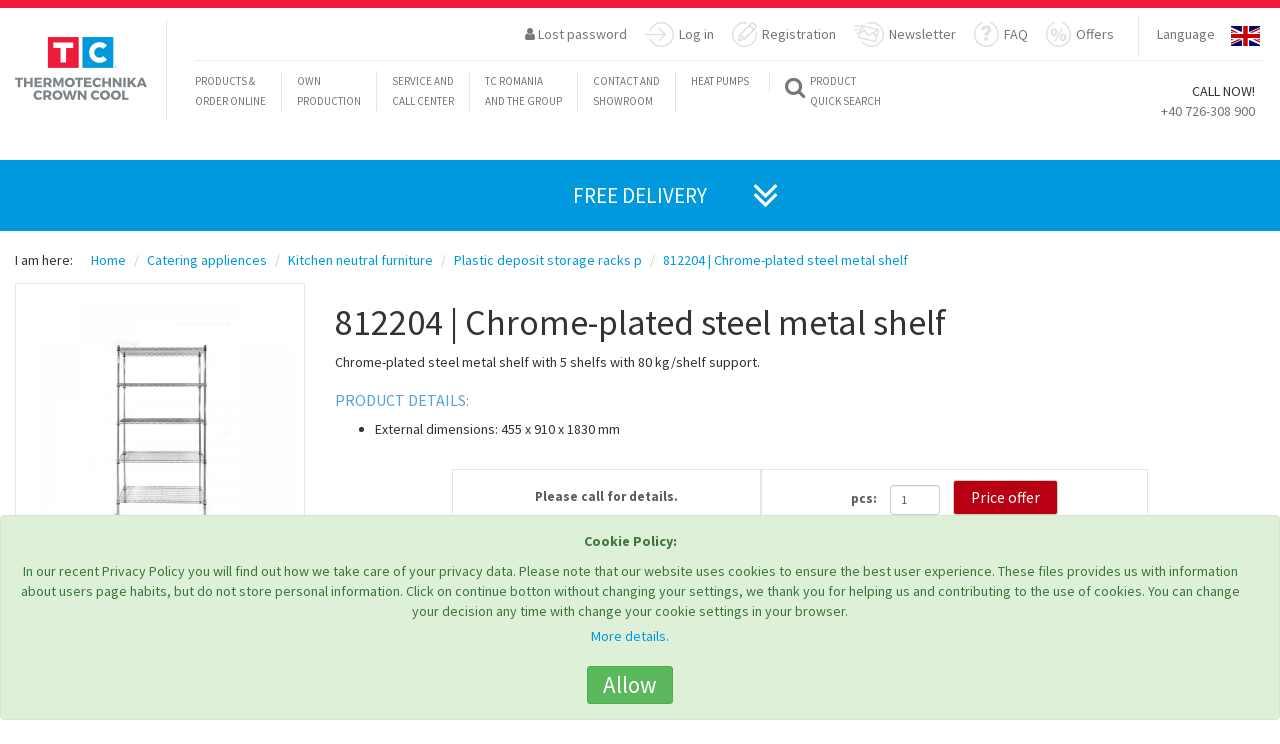

--- FILE ---
content_type: text/html; charset=UTF-8
request_url: https://tcromania.com/en/catering-appliences/kitchen-neutral-furniture/plastic-deposit-storage-racks/812204-chrome-plated-steel-metal-shelf/
body_size: 21945
content:
<!DOCTYPE html>
<!--<html xmlns="https://www.w3.org/1999/xhtml" xml:lang="en-GB" lang="en-gb" dir="ltr" >-->
<head>
	
	
	<meta http-equiv="content-type" content="text/html; charset=utf-8" />
	<meta name="author" content="Crown Cool SRL | România" />
	<!--<meta name="viewport" content="initial-scale=1.0, user-scalable=no, width=device-width" />-->
		<meta name="viewport" content="height=device-height, width=device-width, initial-scale=1.0, minimum-scale=1.0, maximum-scale=1.0, user-scalable=no">
	<title>812204 | Chrome-plated steel metal shelf  </title>
	<meta name="description" content="Our offer 812204 | Chrome-plated steel metal shelf messages.site.content.categorydescription2" />
	<meta name="keywords" content="812204,|,Chrome-plated,steel,metal,shelf,Chrome-plated,steel,metal,shelf,with,5,shelfs,with,80,kg/shelf" />
	<link rel="shortcut icon" href="https://tcromania.com/img/tcico.ico" type="image/x-icon" />

	<link rel=”canonical” href="https://tcromania.com/en/catering-appliences/kitchen-neutral-furniture/plastic-deposit-storage-racks/812204-chrome-plated-steel-metal-shelf/">
	<script src="https://tcromania.com/themes/1/new/js/jquery.min.js"></script>


			<link rel="alternate" href="https://tcromania.com/echipamente-gastronomice/elemente-neutre-pentru-bucatarii/rafturi-depozitare/812204-raft-depozitare-metalic/" hreflang="x-default" />
									
	
														<link rel="alternate" hreflang="en" href="https://tcromania.com/en/catering-appliences/kitchen-neutral-furniture/plastic-deposit-storage-racks/812204-chrome-plated-steel-metal-shelf/" />
									
	
														<link rel="alternate" hreflang="hu" href="https://tcromania.com/hu/konyhatechnika/nagykonyhai-semleges-butorok/muanyagbetets-taroloallvanyok/812204-kromozott-acelbol-keszult-fem-polc/" />
									
		
	<link rel="schema.DC" href="https://purl.org/dc/elements/1.1/" >
	<meta name="DC.publisher" content="Crown Cool SRL | România"/>
	<meta name="DC.rights.copyright" content=""/>
	<meta name="DC.creator.email" content="office@tcromania.com"/>
	<meta name="DC.identifier" content="https://tcromania.com/en/catering-appliences/kitchen-neutral-furniture/plastic-deposit-storage-racks/812204-chrome-plated-steel-metal-shelf/"/>
	<meta name="DC.language" content="en"/>
	<meta name="geo.position" content="46.3750928;25.801914600000032"/>
	<meta name="geo.placename" content="Miercurea-Ciuc"/>
	<meta name="geo.country" content="RO"/>

		<link rel="author" href="https://plus.google.com/112666764212383284492">

	<script src="https://apis.google.com/js/platform.js" async defer>
	  {lang: 'en'}
	</script>

	<meta name="dmoz.id" content="https://www.dmoz.org/World/Rom%C3%A2n%C4%83/Regional/Europa/Rom%C3%A2nia/Harghita/Localit%C4%83%C5%A3i/Miercurea_Ciuc/Afaceri_%C5%9Fi_economie/"/>
	
	<!-- Hotjar Tracking Code for https://tcromania.com/ -->
	<!-- <script>
	    (function(h,o,t,j,a,r){
	        h.hj=h.hj||function(){(h.hj.q=h.hj.q||[]).push(arguments)};
	        h._hjSettings={hjid:247497,hjsv:5};
	        a=o.getElementsByTagName('head')[0];
	        r=o.createElement('script');r.async=1;
	        r.src=t+h._hjSettings.hjid+j+h._hjSettings.hjsv;
	        a.appendChild(r);
	    })(window,document,'//static.hotjar.com/c/hotjar-','.js?sv=');
	</script> -->

	
	<meta name="DC.description" content="Our offer 812204 | Chrome-plated steel metal shelf"/>
	<meta name="DC.keywords" content="812204,|,Chrome-plated,steel,metal,shelf,Chrome-plated,steel,metal,shelf,with,5,shelfs,with,80,kg/shelf,support."/>
		<meta name="DC.created" content="2024-04-30 14:35:15"/>
	
	<meta property="og:title" content="812204 | Chrome-plated steel metal shelf  " />
	<meta property="og:type" content="website" />
	<meta property="og:url" content="https://tcromania.com/en/catering-appliences/kitchen-neutral-furniture/plastic-deposit-storage-racks/812204-chrome-plated-steel-metal-shelf/" />
	<meta property="og:image" content="https://tcromania.com/productphoto/37831/large/812204-chrome-plated-steel-metal-shelf.jpg" />
	<meta property="og:description" content="Our offer 812204 | Chrome-plated steel metal shelf" />

    <link href="https://tcromania.com/themes/new2017/style.css?time=1761756675" rel="stylesheet">
    
	<!-- HTML5 shim and Respond.js for IE8 support of HTML5 elements and media queries -->
    <!-- WARNING: Respond.js doesn't work if you view the page via file:// -->
    <!--[if lt IE 9]>
      <script src="https://oss.maxcdn.com/html5shiv/3.7.2/html5shiv.min.js"></script>
      <script src="https://oss.maxcdn.com/respond/1.4.2/respond.min.js"></script>
    <![endif]-->

    <base href="https://tcromania.com" />
    
    
			
					<script type="text/javascript" src="https://maps.google.com/maps/api/js?key=AIzaSyBRUNIXw-qVpZsgw-Mww6NqEhRcaXVH3Fo&amp;sensor=false"></script>
				
	    		    <script>
			  (function(i,s,o,g,r,a,m){i['GoogleAnalyticsObject']=r;i[r]=i[r]||function(){
			  (i[r].q=i[r].q||[]).push(arguments)},i[r].l=1*new Date();a=s.createElement(o),
			  m=s.getElementsByTagName(o)[0];a.async=1;a.src=g;m.parentNode.insertBefore(a,m)
			  })(window,document,'script','//www.google-analytics.com/analytics.js','ga');

			  ga('set', 'anonymizeIp', true);

			  ga('create', 'UA-12725114-1', 'auto');
			  ga('send', 'pageview');
			</script>
	    		
	
	<script src='https://www.google.com/recaptcha/api.js?hl=en'></script>

			<!-- Google Tag Manager -->
		<script>(function(w,d,s,l,i){w[l]=w[l]||[];w[l].push({'gtm.start':
		new Date().getTime(),event:'gtm.js'});var f=d.getElementsByTagName(s)[0],
		j=d.createElement(s),dl=l!='dataLayer'?'&l='+l:'';j.async=true;j.src=
		'https://www.googletagmanager.com/gtm.js?id='+i+dl;f.parentNode.insertBefore(j,f);
		})(window,document,'script','dataLayer','GTM-PRSPQBF');</script>
		<!-- End Google Tag Manager -->
	
			<meta name="facebook-domain-verification" content="ehkajr0qe47zzclrmzyealfnnctg6d" />

		<!-- Global site tag (gtag.js) - AdWords: 1014439669 -->
		<script async src="https://www.googletagmanager.com/gtag/js?id=AW-1014439669"></script>
		<script>
		  window.dataLayer = window.dataLayer || [];
		  function gtag(){dataLayer.push(arguments);}
		  gtag('js', new Date());

		  gtag('config', 'AW-1014439669');
		</script>

		<script>  gtag('event', 'page_view', {    'send_to': 'AW-1014439669',    'dynx_itemid': '23489',    'dynx_pagetype': 'product'  });</script>	
	
	<!-- NEW COOKIE CONSENT -->
			<script async type="text/javascript" src="https://tcromania.com/js/bootstrap-cookie-consent.js?lang=en&time=1768968859"></script>
	</head>
<body>
			<!-- Google Tag Manager (noscript) -->
		<noscript><iframe src="https://www.googletagmanager.com/ns.html?id=GTM-PRSPQBF"
		height="0" width="0" style="display:none;visibility:hidden"></iframe></noscript>
		<!-- End Google Tag Manager (noscript) -->
	
	
					<script>
		!function(f,b,e,v,n,t,s){if(f.fbq)return;n=f.fbq=function(){n.callMethod?
		n.callMethod.apply(n,arguments):n.queue.push(arguments)};if(!f._fbq)f._fbq=n;
		n.push=n;n.loaded=!0;n.version='2.0';n.queue=[];t=b.createElement(e);t.async=!0;
		t.src=v;s=b.getElementsByTagName(e)[0];s.parentNode.insertBefore(t,s)}(window,
		document,'script','https://connect.facebook.net/en_US/fbevents.js');
		fbq('init', '1537698456301529'); // Insert your pixel ID here.
		fbq('track', 'PageView');
		</script>
		<noscript><img height="1" width="1" style="display:none" alt="" src="https://www.facebook.com/tr?id=1537698456301529&ev=PageView&noscript=1" /></noscript>
		<!-- DO NOT MODIFY -->
		<!-- End Facebook Pixel Code --> --}}

				<script>
		!function(f,b,e,v,n,t,s)
		{if(f.fbq)return;n=f.fbq=function(){n.callMethod?
		n.callMethod.apply(n,arguments):n.queue.push(arguments)};
		if(!f._fbq)f._fbq=n;n.push=n;n.loaded=!0;n.version='2.0';
		n.queue=[];t=b.createElement(e);t.async=!0;
		t.src=v;s=b.getElementsByTagName(e)[0];
		s.parentNode.insertBefore(t,s)}(window, document,'script',
		'https://connect.facebook.net/en_US/fbevents.js');
		fbq('init', '799015908137748');
		fbq('track', 'PageView');
					fbq('track', 'ViewContent');
						</script>
		<noscript><img height="1" width="1" style="display:none" src="https://www.facebook.com/tr?id=799015908137748&ev=PageView&noscript=1" /></noscript>
		<!-- End Meta Pixel Code --> --}}

		<!-- Meta Pixel Code -->
		<script>
		!function(f,b,e,v,n,t,s){
		    if(f.fbq)return;n=f.fbq=function(){n.callMethod?
		    n.callMethod.apply(n,arguments):n.queue.push(arguments)};
		    if(!f._fbq)f._fbq=n;n.push=n;n.loaded=!0;n.version='2.0';
		    n.queue=[];t=b.createElement(e);t.async=!0;
		    t.src=v;s=b.getElementsByTagName(e)[0];
		    s.parentNode.insertBefore(t,s)
		}(window, document,'script',
		'https://connect.facebook.net/en_US/fbevents.js');
		fbq('init', '799015908137748');
		fbq('track', 'PageView');
		</script>
		<noscript>
		    <img height="1" width="1" style="display:none"
		         src="https://www.facebook.com/tr?id=799015908137748&ev=PageView&noscript=1"/>
		</noscript>
		<!-- End Meta Pixel Code -->

		<!-- Track Lead Event on Button Click -->
		<script>
		document.addEventListener('DOMContentLoaded', function() {
		    var leadButton = document.getElementById('priceOfferButton');
		    if (leadButton) {
		        leadButton.addEventListener('click', function() {
		            fbq('track', 'Lead');
		        });
		    }
		});
		</script>

		
	<script src="https://tcromania.com/themes/1/new/js/bootstrap.min.js"></script>
    <script src="https://tcromania.com/themes/1/new/js/tc.js"></script>
    <script src="https://tcromania.com/themes/1/new/js/validator.min.js"></script>
    <script src="https://tcromania.com/themes/1/new/js/jquery-ui.js"></script>
    <script src="https://tcromania.com/themes/1/new/js/publicpage.js"></script>
    
	    ﻿ 



<!-- Google Tag Manager (noscript) -->
<noscript><iframe src="https://www.googletagmanager.com/ns.html?id=GTM-MNFBTS4" height="0" width="0" style="display:none;visibility:hidden"></iframe></noscript>

<!-- End Google Tag Manager (noscript) --> <!-- Content -->

<nav class="navbar navbar-default visible-xs hidden-sm hidden-md hidden-lg ">
  <div class="container-fluid myMobNav">

 <!-- Brand and toggle get grouped for better mobile display -->
 <div class="navbar-header">
   <button type="button" class="navbar-toggle collapsed" data-toggle="collapse" data-target="#myMobnavBar" aria-expanded="false">
  <span class="sr-only">Toggle navigation</span>
  <span class="icon-bar"></span>
  <span class="icon-bar"></span>
  <span class="icon-bar"></span>
   </button>
   <a class="navbar-brand" href="#"><img src="/themes/1/new/images/tc-logo-mobile.jpg" alt="TC logo" width="230" height="42"></a>
 </div>

 <!-- Collect the nav links, forms, and other content for toggling -->
 <div class="collapse navbar-collapse" id="myMobnavBar">
<div class="mobil-lang-selector">
 <ul class="nav navbar-nav navbar-right myRightNav">
 <li>
   <a href="/#">Language</a>
 </li>
 <li class="countries">
   <div id="mobil-image-dropdown">
  
  <a style="display:none;" id="link-line-mobil-RO" href="https://tcromania.com/echipamente-gastronomice/elemente-neutre-pentru-bucatarii/rafturi-depozitare/812204-raft-depozitare-metalic/">&nbsp;</a>

   <input type="radio" id="line-mobil-RO" onchange="$('#link-line-mobil-RO').click();" name="mobil-line-style" value="RO">
   <label id="mobil-ro" onclick="$('#link-line-mobil-RO').click();" for="line-mobil-RO"></label>
 
  <input checked="checked" type="radio" id="line-mobil-EN" name="mobil-line-style" value="EN">
   <label id="mobil-en" for="line-mobil-EN"></label>
 
  <a style="display:none;" id="link-line-mobil-HU" href="https://tcromania.com/hu/konyhatechnika/nagykonyhai-semleges-butorok/muanyagbetets-taroloallvanyok/812204-kromozott-acelbol-keszult-fem-polc/">&nbsp;</a>

   <input type="radio" id="line-mobil-HU" onchange="$('#link-line-mobil-HU').click();" name="mobil-line-style" value="HU">
   <label id="mobil-hu" onclick="$('#link-line-mobil-HU').click();" for="line-mobil-HU"></label>
 </div>
 </li>
 </ul>
</div>
 
   <ul class="nav navbar-nav">
  <li class="myLeftNavBorder dropdown yamm-fw">
  <a href="/#" data-toggle="dropdown" class="dropdown-toggle">
 <i class="fa fa-search fa-2x" aria-hidden="true"></i>
 <span class="myQuickSearch">Product <br>Quick Search</span>
  </a>
  <ul class="dropdown-menu mySearch-dropdown-menu">
 <li>
   <div class="row">
  <div class="col-md-12">
 <div class="input-group mySearchInput-group fastsearch">
  <form class="noajax" method="GET" action="https://tcromania.com/search/" accept-charset="UTF-8"> <input name="searchvalue" id="searchLine-mobil" type="text" onKeyUp="getProductForAutocomplete('mobil');" class="form-control SearchBar" placeholder="Add search word ...">
  <input type="hidden" name="contentlang" value="en">   </form>   <span class="input-group-btn">
  <button class="btn btn-defaul SearchButton" onclick="$(this).closest('.fastsearch').find('form').submit();" type="button">
 <i class="fa fa-search" aria-hidden="true"></i>
  </button>
   </span>
 </div>
 <!-- /input-group -->
  </div>
  <!-- /.col-lg-6 -->
   </div>
   <!-- /.row -->
 </li>
  </ul>
</li>
  
  <li><div class="col-xs-12"><a href="en//blog/">Blog</a><!-- 32 --></div></li>
<li class="new-mobilemenu-items"><div class="col-xs-12"><a href="https://pompecaldura.tcromania.com/" target="_blank">Heat pumps</a><!-- 30 --></div></li>
<li class="new-mobilemenu-items"><div class="col-xs-12"><a href="en//about-us/">TC Romania and the Group</a><!-- 33 --></div></li>
<li class="new-mobilemenu-items"><div class="col-xs-12"><a href="en//service/">Service and call center</a><!-- 34 --></div></li>
<li class="new-mobilemenu-items"><div class="col-xs-12"><a href="en//contact/">Contact and showroom</a><!-- 35 --></div></li>
<!-- 2 en -->
   </ul>
 </div>
 <!-- /.navbar-collapse -->
  </div>
  <!-- /.container-fluid -->
</nav>


<!-- Fixed navbar -->
<nav class="hidden-xs visible-sm visible-md visible-lg navbar navbar1 navbar-default navbar-fixed-top yamm navbar-default" role="navigation">

  <div class="red-bckg myTopStripe"></div>
  <div class="container-fluid">
 <div class="navbar-header">

   <button type="button" class="navbar-toggle collapsed" data-toggle="collapse" data-target="#navbar" aria-expanded="false" aria-controls="navbar">
  <span class="sr-only">Toggle navigation</span>
  <span class="icon-bar"></span>
  <span class="icon-bar"></span>
  <span class="icon-bar"></span>
   </button>

   <a class="navbar-brand" href="https://tcromania.com/en/"><img class="largeLogo" src="https://tcromania.com/themes/1/new/images/tc-logo.jpg" alt="TC logo">
  <img class="smallLogo" src="https://tcromania.com/themes/1/new/images/tc-logo-sm.jpg" alt="TC logo" style="display: none;">
  <div class="logoVertLine"></div></a>
 </div>
 <div id="navbar" class="navbar-collapse collapse in">
   <nav role="navigation">
  <ul class="nav navbar-nav navbar-right myRightNav">
 <li>
   <a href="javascript:void(0);" id="ajax-response-button" data-toggle="modal" data-target="#convs" data-dismiss="modal" data-backdrop="false" >&nbsp;</a>
 </li>

 <li class="dropdown hidden-xs">
 <a aria-expanded="true" href="#" data-toggle="dropdown"><span><i class="fa fa-user " aria-hidden="true"></i> Lost password</span></a>
 <ul class="dropdown-menu myLostPassword" id="lostPassword">
   
   <li>
  <div class="container-fluid">
 <div class="row">
   <div class="col-sm-12 ">
  <p class="text-center fogettenPassword">Lost password</p>
  <P class="text-center">
 Please provide your e-mail address, and we will send you a confirmation link. Click on the link, and in a new e-mail we will send you your login information.  </p>
  <form id="lostpassword" class="myLostPassword" data-toggle="validator" role="form-inline" method="POST" action="https://tcromania.com/api/newlostpassword/" accept-charset="UTF-8"> <div class="form-group col-sm-12">
   <label for="email">E-mail:</label>
   <input class="form-control" required="required" id="email" type="text" name="email" value="">   <div class="help-block with-errors"></div>
 </div>

 <div class="col-sm-12">
   <button type="submit" class="btn btn-default myRegButton">I want a new password</button>
   <button type="button" class="btn btn-default myRegButton" data-toggle="dropdown" data-target="#lostPassword">Close</button>
 </div>

 <div class="col-sm-12" style="display:none;">
   <p class="bg-success"><i class="fa fa-check-circle" aria-hidden="true"></i> <span>&nbsp;</span></p>
 </div>
 <div class="col-sm-12" style="display:none;">
   <p class="bg-danger"><i class="fa fa-exclamation" aria-hidden="true"></i> <span>&nbsp;</span> </p>
 </div>
 <input type="hidden" name="contentlang" value="en">  </form>   </div>
 </div>
  </div>
   </li>

 </ul>
  </li>

  <li class="dropdown">
 <a aria-expanded="true" id="menu-login-button" href="https://tcromania.com/#" data-toggle="dropdown">

 <svg version="1.1" id="Layer_1" xmlns="http://www.w3.org/2000/svg" xmlns:xlink="http://www.w3.org/1999/xlink" x="0px" y="0px" width="28.586px" height="25px" viewBox="0 0 28.586 25" enable-background="new 0 0 28.586 25" xml:space="preserve">
   <path fill="#E0E0E0" class="enter-icon" d="M13.378,18.113c-0.275,0.275-0.275,0.723,0,0.998c0.138,0.138,0.318,0.207,0.499,0.207c0.18,0,0.361-0.069,0.499-0.207l6.101-6.103c0.275-0.275,0.275-0.722,0-0.997L14.376,5.91c-0.275-0.276-0.722-0.276-0.997,0c-0.275,0.275-0.275,0.722,0,0.997l4.896,4.898H0.706C0.316,11.806,0,12.122,0,12.511c0,0.389,0.316,0.705,0.706,0.705h17.569L13.378,18.113z"/>
   <path fill="#E0E0E0" class="enter-icon" d="M16.086,0C10.816,0,6.085,3.333,4.312,8.293C4.181,8.66,4.372,9.064,4.739,9.195c0.367,0.131,0.77-0.06,0.901-0.427c1.572-4.401,5.77-7.357,10.446-7.357c6.115,0,11.09,4.975,11.09,11.089c0,6.113-4.975,11.089-11.09,11.089c-4.461,0-8.47-2.653-10.213-6.762c-0.152-0.358-0.566-0.524-0.925-0.374c-0.358,0.152-0.526,0.566-0.374,0.924C6.54,22.008,11.058,25,16.086,25c6.893,0,12.5-5.607,12.5-12.5C28.586,5.607,22.979,0,16.086,0z"/>
 </svg>

 Log in</a>

 <ul class="dropdown-menu myEnter" id="myEnter">
   <li>
  <div class="container-fluid">
 <div class="row">
   <div class="col-sm-12">
  <p class="ConvTitle text-center">
   Log in</p>

  <form id="loginform" data-toggle="validator" role="form-inline" method="POST" action="https://tcromania.com/auth/publiclogin/" accept-charset="UTF-8"> <div class="form-group col-sm-4 col-sm-offset-2 col-md-3 col-md-offset-3 col-offset-3 text-left has-error has-danger">
   <label for="exampleInputEmail1">E-mail:</label>   <input type="email" name="username" class="form-control" id="exampleInputEmail1" placeholder="Email">
 </div>
 <div class="form-group col-sm-4 col-md-3 text-left has-error has-danger">
   <label for="loginPassword">Password:</label>   <input type="password" name="password" class="form-control" id="loginPassword" placeholder="Password">
 </div>
 <div class="form-group col-sm-12 text-center">
  <button type="submit" class="btn btn-default myRegButton">Log in</button>
  <button type="button" class="btn btn-default myRegButton" data-toggle="dropdown" data-target="#conv">Close</button>
   </div>


 <div class="col-sm-12" style="display:none;">
   <p class="bg-success"><i class="fa fa-check-circle" aria-hidden="true"></i> <span>&nbsp;</span></p>
 </div>
 <div class="col-sm-12" style="display:none;">
   <p class="bg-danger"><i class="fa fa-exclamation" aria-hidden="true"></i> <span>&nbsp;</span> </p>
 </div>
 <input type="hidden" name="publiclogin" value="1">  </form>
   </div>
 </div>
  </div>
   </li>
 </ul>
  </li>


 <li class="dropdown">
 <a aria-expanded="true" href="https://tcromania.com/#" data-toggle="dropdown">
 
 <svg version="1.1" xmlns="http://www.w3.org/2000/svg" xmlns:xlink="http://www.w3.org/1999/xlink" x="0px" y="0px" width="25.018px" height="25px" xml:space="preserve">
 <path fill="#E0E0E0" id="register-icon" d="M7.436,12.405l-1.695,6.033c-0.079,0.28,0.004,0.579,0.205,0.789c0.206,0.208,0.615,0.244,0.789,0.205l6.029-1.699c0.134-0.035,0.252-0.106,0.35-0.205l11.234-11.25c0.894-0.895,0.894-2.353,0-3.251l-2.218-2.222c-0.434-0.434-1.998-1.253-3.247,0L7.641,12.055C7.542,12.153,7.471,12.271,7.436,12.405z M20.017,1.943c0.259-0.26,0.712-0.26,0.973,0l2.219,2.223c0.267,0.268,0.267,0.706,0,0.973l-1.277,1.277L18.74,3.22L20.017,1.943z M17.602,4.359l3.191,3.195l-8.251,8.264L9.35,12.622L17.602,4.359z M8.614,14.163L11,16.555l-3.325,0.938L8.614,14.163z M24.082,10.149c-0.386,0.054-0.654,0.41-0.6,0.796c0.072,0.513,0.108,1.036,0.108,1.555c0,6.115-4.975,11.089-11.089,11.089c-6.115,0-11.09-4.975-11.09-11.089S6.385,1.411,12.5,1.411c0.552,0,1.106,0.041,1.647,0.121c0.385,0.059,0.744-0.208,0.801-0.593c0.058-0.385-0.208-0.744-0.593-0.801C13.746,0.046,13.122,0,12.5,0C5.607,0,0,5.607,0,12.5S5.607,25,12.5,25C19.393,25,25,19.393,25,12.5c0-0.584-0.041-1.173-0.122-1.751C24.824,10.363,24.467,10.092,24.082,10.149z"/>
 </svg>

 Registration</a>

 <ul class="dropdown-menu registration" id="registration">
 <li>
   <div class="container-fluid">
  <div class="row">
 <div class="col-sm-12 ">
   <h3>Registration</h3>

   <form class="myRegistration" id="new-registration" data-toggle="validator" method="POST" action="https://tcromania.com/api/newregistration/" accept-charset="UTF-8">
  <div class="form-group col-sm-12">
 <div class="form-group col-sm-6 col-md-3">
   <label for="name">Name:</label>
   <input type="text" class="form-control" name="name" id="name" placeholder="Please provide first and last name" required autofocus="">
   <div class="help-block with-errors"></div>
 </div>
 <div class="form-group col-sm-6 col-md-3">
   <label for="phone">Phone:</label>
   <input type="tel" class="form-control" name="phone" id="phone" placeholder="Please provide your phone number" required>
   <div class="help-block with-errors"></div>
 </div>
 <div class="form-group col-sm-6 col-md-3">
   <label for="email-registration">E-mail:</label>
   <input type="email" class="form-control" name="email" id="email-registration" placeholder="Please provide r-mail address" required>
   <div class="help-block with-errors"></div>
 </div>

   <div class="form-group col-sm-6 col-md-3">
  <label for="comeFrom">Where did you hear from us?</label>
  <select class="form-control" name="comefrom">
   <option value="">Please choose</option>
   <option value="I have found your website">I have found your website</option>
   <option value="Googled it">Googled it</option>
   <option value="From a friend">From a friend</option>
   <option value="I red it in the ads.">I red it in the ads.</option>
   <option value="Facebook">Facebook</option>
   <option value="Other">Other</option>
  </select>
   </div>
 
 <div class="form-group col-sm-6 col-md-3">
   <label for="username">Login name:</label>
   <input type="text" class="form-control" name="username" id="username" placeholder="Please provide your user name" required>
   <div class="help-block with-errors"></div>
 </div>
   <div class="form-group col-sm-6 col-md-3">
   <label for="password">Password</label>
   <input type="password" class="form-control" name="password" id="password" placeholder="Please provide a password" required>
   <div class="help-block with-errors"></div>
 </div>
   <div class="form-group col-sm-6 col-md-3">
   <label for="password-again">Password again</label>
   <input type="password" class="form-control" name="passwordagain" id="password-again" placeholder="Please provide a password again" required>
   <div class="help-block with-errors"></div>
 </div>
 <div class="form-group col-sm-6 col-md-3">
   <label for="newslettergroups">Please choose which group you belong to:</label>
   <select class="form-control" required="" name="newslettergroups"><option value="" selected>Please choose</option><option value="0">Abonament Newsletter</option><option value="1">Bere</option><option value="2">Bere 2</option><option value="3">Colegi TC</option><option value="4">Newsletter iunie 2021</option><option value="5">Test 2021</option></select>   <div class="help-block with-errors"></div>
 </div>

   </div>

  <div class="form-group col-sm-12 text-center">
 <div class="col-sm-12 col-md-12">
   <div class="checkbox myCheckBox">
  <label>
 <input type="checkbox" name="newsletter"> Subscribe to newsletter  </label>
  <p class="help-block">Signing up to the newsletter I agree that my personal data is handled by the company. </p>
   </div>
 </div>
  </div>

  <div class="form-group text-center">
 <div class="checkbox myCheckBox">
   <label>
  <input type="checkbox" name="validdatas" required> My data is correct.   </label>
   <div class="help-block with-errors"></div>
 </div>
  </div>

  
   <div class="form-group text-center">
   <div class="col-sm-4"></div>
   <div class="col-sm-4">
  <div class="g-recaptcha" data-sitekey="6LfD2EEUAAAAAJQnYUW927U8034B3azecQDxOcxq"></div>
  <div style="display:block;clear:both;"></div>
   </div>
   <div class="col-sm-4"></div>
 </div>
  
  <div class="col-sm-12" style="display:none;">
 <p class="bg-danger"><i class="fa fa-exclamation" aria-hidden="true"></i> <span>&nbsp;</span> </p>
  </div>

  <div class="form-group text-center">
 <div class="col-sm-12">
   <button type="submit" class="btn btn-default myRegButton" onclick="$('#new-registration .bg-danger').closest('div').css('display','none');" >Save</button>

    <button type="button" class="btn btn-default myRegButton" id="close-reg-dialog" data-toggle="dropdown" data-target="#registration">Close</button>
    </div>
  </div>

  <input type="hidden" name="language" value="en">   </form>

 </div>
  </div>
</div>

<script type="text/javascript">
$(document).ready(function(){
 $("#new-registration input").change(function(){
 $("#new-registration .bg-danger").closest("div").css("display","none");
 });
});
</script>
 <!--Regisztrációja sikeresen megtörtént
 A megadott e-mail címén kap értesítést a regisztrációjáról.

 További műveletek elvégzéséhez kérjük, jelentkezzen be.-->
 </li>
 </ul>
</li>


 <li>
   <a href="/en/#newsletter">
   
   <svg x="0px" y="0px" width="30.344px" height="25px" xml:space="preserve">
  <path fill="#E0E0E0" class="newsletter-icon" d="M4.272,11.061c0-0.379-0.307-0.686-0.687-0.686H2.098c-0.379,0-0.687,0.307-0.687,0.686s0.308,0.686,0.687,0.686h1.488C3.965,11.747,4.272,11.44,4.272,11.061z M4.96,7.566c0-0.379-0.307-0.686-0.687-0.686H1.411c-0.379,0-0.687,0.307-0.687,0.686c0,0.379,0.308,0.686,0.687,0.686h2.862C4.653,8.252,4.96,7.945,4.96,7.566z M5.685,4.07c0-0.379-0.307-0.686-0.687-0.686H0.687C0.308,3.384,0,3.691,0,4.07C0,4.45,0.308,4.757,0.687,4.757h4.312C5.377,4.757,5.685,4.45,5.685,4.07z M21.843,20.18c0.312,0,0.593-0.213,0.667-0.528l2.793-11.838c0.042-0.178,0.012-0.364-0.084-0.519c-0.097-0.154-0.25-0.265-0.427-0.307L7.645,2.942C7.467,2.9,7.281,2.931,7.125,3.026C6.971,3.122,6.86,3.275,6.817,3.453L4.025,15.291c-0.041,0.177-0.011,0.364,0.084,0.519c0.096,0.154,0.249,0.265,0.427,0.307l17.148,4.045C21.738,20.174,21.791,20.18,21.843,20.18z M22.546,13.521l-1.866-2.839l2.927-1.656L22.546,13.521z M22.772,7.921l-8.369,4.737L9.034,4.68L22.772,7.921z M7.795,5.296l1.876,2.789L6.733,9.792L7.795,5.296z M5.519,14.938l0.78-3.307l4.141-2.404l3.18,4.726c0.133,0.196,0.349,0.303,0.571,0.303c0.113,0,0.229-0.029,0.337-0.089l4.956-2.806l2.628,4.001l-0.779,3.307L5.519,14.938z M17.844,0c-1.309,0-2.597,0.201-3.828,0.597c-0.371,0.119-0.575,0.517-0.456,0.887s0.517,0.576,0.888,0.456c1.092-0.352,2.234-0.529,3.396-0.529c6.114,0,11.089,4.975,11.089,11.089s-4.975,11.089-11.089,11.089c-3.232,0-6.297-1.405-8.406-3.854c-0.254-0.295-0.699-0.328-0.994-0.074c-0.295,0.254-0.328,0.7-0.074,0.995C10.747,23.417,14.2,25,17.844,25c6.892,0,12.5-5.607,12.5-12.5S24.735,0,17.844,0z"/>
   </svg>

   Newsletter</a>
 </li>

 <li>
   <a href="/en/faq/">
<svg width="25px" height="25px">
<path class="faq2018menu" fill="#E0E0E0" d="M25,12.155c0.003-5.419-3.328-10.285-8.287-12.112c-0.367-0.135-0.771,0.062-0.902,0.439
 s0.061,0.791,0.428,0.927c4.4,1.618,7.354,5.938,7.351,10.745c-0.004,6.288-4.981,11.401-11.095,11.396
 C6.381,23.548,1.408,18.43,1.412,12.142C1.414,7.555,4.07,3.434,8.179,1.644c0.359-0.155,0.524-0.581,0.375-0.95
 C8.401,0.324,7.987,0.151,7.63,0.308C2.998,2.327,0.003,6.971,0,12.141c-0.004,7.087,5.6,12.856,12.493,12.86
 C19.387,25.005,24.997,19.243,25,12.155z"/>
<g>
 <path class="faq2018menu" fill="#E0E0E0" d="M10.51,13.832v-0.936c0-0.766,0.259-1.397,0.777-1.894c0.519-0.497,1.054-0.993,1.606-1.49
 c0.725-0.695,1.086-1.27,1.086-1.724s-0.143-0.816-0.426-1.085s-0.652-0.404-1.107-0.404c-0.596,0-1.084,0.17-1.468,0.511
 c-0.383,0.34-0.596,0.802-0.639,1.383L7.062,7.979c0.142-1.476,0.69-2.614,1.646-3.416s2.177-1.203,3.664-1.203
 c1.346,0,2.465,0.355,3.355,1.064c0.949,0.767,1.424,1.81,1.424,3.129c0,0.937-0.264,1.745-0.787,2.426
 c-0.229,0.298-0.846,0.887-1.852,1.767c-0.398,0.355-0.646,0.66-0.746,0.916c-0.057,0.185-0.084,0.574-0.084,1.17H10.51z
  M10.148,16.983c0-0.54,0.191-1.001,0.575-1.384c0.383-0.384,0.844-0.575,1.383-0.575s1,0.191,1.383,0.575
 c0.385,0.383,0.576,0.844,0.576,1.384c0,0.539-0.191,1-0.576,1.383c-0.383,0.384-0.844,0.575-1.383,0.575s-1-0.191-1.383-0.575
 C10.34,17.983,10.148,17.522,10.148,16.983z"/>
</g>
</svg>

FAQ</a>
 </li>

 <li class="myRightNavBorder">
  <a href="/en/actionpage/">

  <svg x="0px" y="0px" width="25px" height="25.001px" viewBox="11.49 1.341 25 25.001" enable-background="new 11.49 1.341 25 25.001">
  <g>
  <path class="sales-icon2018" fill="#E0E0E0" d="M36.49,13.495c0.003-5.419-3.328-10.285-8.287-12.112c-0.367-0.135-0.771,0.062-0.902,0.439
   s0.061,0.791,0.428,0.927c4.4,1.618,7.354,5.938,7.351,10.745c-0.004,6.287-4.981,11.4-11.095,11.396
   c-6.113-0.002-11.086-5.121-11.082-11.408c0.002-4.587,2.658-8.708,6.768-10.498c0.358-0.155,0.523-0.581,0.375-0.95
   c-0.154-0.37-0.568-0.543-0.925-0.386c-4.632,2.019-7.627,6.663-7.63,11.833c-0.004,7.087,5.6,12.856,12.493,12.86
   C30.876,26.346,36.487,20.584,36.49,13.495z"/></g>
  <g>
   <path class="sales-icon2018" fill="#E0E0E0" d="M22.948,11.386c0,2.587-1.637,3.939-3.425,3.939c-1.884,0-3.368-1.408-3.368-3.73
   c0-2.207,1.351-3.881,3.463-3.881C21.749,7.714,22.948,9.274,22.948,11.386z M18.306,11.519c0,1.294,0.438,2.226,1.274,2.226
   c0.818,0,1.218-0.837,1.218-2.226c0-1.256-0.342-2.226-1.236-2.226C18.705,9.293,18.306,10.282,18.306,11.519z M19.676,20.5
   l7.097-12.786h1.561L21.217,20.5H19.676z M31.854,16.523c0,2.588-1.637,3.938-3.426,3.938c-1.864,0-3.349-1.407-3.367-3.729
   c0-2.207,1.351-3.881,3.463-3.881C30.654,12.851,31.854,14.411,31.854,16.523z M27.229,16.656
   c-0.019,1.294,0.419,2.227,1.256,2.227c0.818,0,1.218-0.837,1.218-2.227c0-1.255-0.323-2.226-1.218-2.226
   C27.61,14.431,27.229,15.42,27.229,16.656z"/>
  </g>
  </svg>

  Offers</a>
 </li>

 <li>
  <a href="/#">Language</a>
</li>
<li class="countries">
  <div id="image-dropdown">
 
  <a style="display:none;" id="link-line-RO" href="https://tcromania.com/echipamente-gastronomice/elemente-neutre-pentru-bucatarii/rafturi-depozitare/812204-raft-depozitare-metalic/">&nbsp;</a>

  <input type="radio" id="line-RO" onchange="$('#link-line-RO').trigger('click');" name="line-style" value="RO">
  <label id="ro" onclick="$('#link-line-RO').trigger('click');" for="line-RO"></label>
 
  <input checked="checked" type="radio" id="line-EN" name="line-style" value="EN">
  <label id="en" for="line-EN"></label>
 
  <a style="display:none;" id="link-line-HU" href="https://tcromania.com/hu/konyhatechnika/nagykonyhai-semleges-butorok/muanyagbetets-taroloallvanyok/812204-kromozott-acelbol-keszult-fem-polc/">&nbsp;</a>

  <input type="radio" id="line-HU" onchange="$('#link-line-HU').trigger('click');" name="line-style" value="HU">
  <label id="hu" onclick="$('#link-line-HU').trigger('click');" for="line-HU"></label>
   </div>
</li>

  </ul>

  <div class="clearfix hideNow "></div>
  <hr class="navHr">
  <ul class="nav navbar-nav myLeftNav">
 <li class="dropdown yamm-fw myLeftNavBorder"><a href="/#" data-toggle="dropdown">Products & <br>order online</a><ul class="dropdown-menu myMenuCats"><li class="grid-demo"><script>$(document).ready(function(){ var myGroup = $('#top-menu-class-collapser'); myGroup.on('show.bs.collapse','.collapse', function() { myGroup.find('.collapse.in').collapse('hide'); }); });</script><div class="container-fluid"><div class="row"><div class="col-sm-12"><div id="top-menu-class-collapser"><ul class="list-inline myMenuProductCatsItems"><li class="list-inline-item media"><a data-toggle="collapse" data-target="#cooling-technology"><div class="media-left"><img class="media-object" src="https://tcromania.com/categories/1/refrigeration-technology.jpg" title="Cooling technology &nbsp;" alt="Cooling technology &nbsp;"></div><div class="media-body"><h3 class="media-heading">Cooling technology<br/>&nbsp;</h3></div></a></li><li class="list-inline-item media"><a data-toggle="collapse" data-target="#catering-appliences"><div class="media-left"><img class="media-object" src="https://tcromania.com/categories/60/kitchen-technologies.jpg" title="Catering appliences &nbsp;" alt="Catering appliences &nbsp;"></div><div class="media-body"><h3 class="media-heading">Catering appliences<br/>&nbsp;</h3></div></a></li><li class="list-inline-item media"><a data-toggle="collapse" data-target="#refrigerated-and-freezer-chambers"><div class="media-left"><img class="media-object" src="https://tcromania.com/categories/753/cooling-freezing-chambers.jpg" title="Refrigerated and freezer chambers" alt="Refrigerated and freezer chambers"></div><div class="media-body"><h3 class="media-heading">Refrigerated and freezer<br/> chambers</h3></div></a></li><li class="list-inline-item media"><a data-toggle="collapse" data-target="#beer-coolers-and-accessories"><div class="media-left"><img class="media-object" src="https://tcromania.com/categories/776/medium-beer-coolers-accessories.jpg" title="Beer coolers and accessories" alt="Beer coolers and accessories"></div><div class="media-body"><h3 class="media-heading">Beer coolers and<br/> accessories</h3></div></a></li><li class="list-inline-item media"><a data-toggle="collapse" data-target="#kitchen-equipment"><div class="media-left"><img class="media-object" src="https://tcromania.com/categories/874/kitchen-appliences.jpg" title="Kitchen equipment &nbsp;" alt="Kitchen equipment &nbsp;"></div><div class="media-body"><h3 class="media-heading">Kitchen equipment<br/>&nbsp;</h3></div></a></li><li class="list-inline-item media"><a data-toggle="collapse" data-target="#ventilation-systems"><div class="media-left"><img class="media-object" src="https://tcromania.com/categories/608/ventilation-systems.jpg" title="Ventilation Systems &nbsp;" alt="Ventilation Systems &nbsp;"></div><div class="media-body"><h3 class="media-heading">Ventilation Systems<br/>&nbsp;</h3></div></a></li></ul><ul id="cooling-technology" class="myMenuProductCatsSubItems list-inline collapse"><li class="media list-inline-item"><div class="media-left media-middle"><img class="media-object" src="https://tcromania.com/categories/1092/fp-sushi-display.jpg.png" title="Preparation Cooler" alt="Preparation Cooler"></div><div class="media-body"><h3 class="media-heading"><a href="https://tcromania.com/en/cooling-technology/preparation-cooler/">Preparation Cooler</a></h3><h4></h4></div></li><li class="media list-inline-item"><div class="media-left media-middle"><img class="media-object" src="https://tcromania.com/categories/553/fp-huto1.jpg" title="Glass door coolers" alt="Glass door coolers"></div><div class="media-body"><h3 class="media-heading"><a href="https://tcromania.com/en/cooling-technology/glass-door-coolers/">Glass door coolers</a></h3><h4></h4></div></li><li class="media list-inline-item"><div class="media-left media-middle"><img class="media-object" src="https://tcromania.com/categories/669/fp-xc-38.jpg" title="Minibars" alt="Minibars"></div><div class="media-body"><h3 class="media-heading"><a href="https://tcromania.com/en/cooling-technology/minibars/">Minibars</a></h3><h4></h4></div></li><li class="media list-inline-item"><div class="media-left media-middle"><img class="media-object" src="https://tcromania.com/categories/283/fp-283.jpg" title="Back bar coolers" alt="Back bar coolers"></div><div class="media-body"><h3 class="media-heading"><a href="https://tcromania.com/en/cooling-technology/back-bar-coolers/">Back bar coolers</a></h3><h4><a href="https://tcromania.com/en/cooling-technology/back-bar-coolers/glass-door-back-bar-coolers-with-built-in-refrigeration/">Glass door back bar coolers with built-in refrigeration</a>, <a href="https://tcromania.com/en/cooling-technology/back-bar-coolers/solid-door-bar-coolers_/">solid door bar coolers</a>, <a href="https://tcromania.com/en/cooling-technology/back-bar-coolers/glass-door-bar-coolers-remotely-refrigerated/">glass door bar coolers remotely refrigerated</a></h4></div></li><li class="media list-inline-item"><div class="media-left media-middle"><img class="media-object" src="https://tcromania.com/categories/211/fp-211.jpg" title="Wine coolers" alt="Wine coolers"></div><div class="media-body"><h3 class="media-heading"><a href="https://tcromania.com/en/cooling-technology/wine-cooler/">Wine coolers</a></h3><h4></h4></div></li><li class="media list-inline-item"><div class="media-left media-middle"><img class="media-object" src="https://tcromania.com/categories/570/fp-570.jpg" title="Solid door refrigerators" alt="Solid door refrigerators"></div><div class="media-body"><h3 class="media-heading"><a href="https://tcromania.com/en/cooling-technology/solid-door-refrigerators/">Solid door refrigerators</a></h3><h4><a href="https://tcromania.com/en/cooling-technology/solid-door-refrigerators/solid-door-refrigerators-with-painted-exterior/">Solid door refrigerators with painted exterior</a>, <a href="https://tcromania.com/en/cooling-technology/solid-door-refrigerators/solid-door-refrigerators-with-stainless-steel-exterior/">solid door refrigerators with stainless steel exterior</a></h4></div></li><li class="media list-inline-item"><div class="media-left media-middle"><img class="media-object" src="https://tcromania.com/categories/571/fp-571.jpg" title="Freezers" alt="Freezers"></div><div class="media-body"><h3 class="media-heading"><a href="https://tcromania.com/en/cooling-technology/freezers/">Freezers</a></h3><h4><a href="https://tcromania.com/en/cooling-technology/freezers/solid-door-freezers/">Solid door freezers</a>, <a href="https://tcromania.com/en/cooling-technology/freezers/glass-door-freezers/">glass door freezers</a></h4></div></li><li class="media list-inline-item"><div class="media-left media-middle"><img class="media-object" src="https://tcromania.com/categories/26/fp-26.jpg" title="Chest freezers " alt="Chest freezers "></div><div class="media-body"><h3 class="media-heading"><a href="https://tcromania.com/en/cooling-technology/chest-freezers/">Chest freezers </a></h3><h4></h4></div></li><li class="media list-inline-item"><div class="media-left media-middle"><img class="media-object" src="https://tcromania.com/categories/573/fp-bodrum-chest-cooler.jpg" title="Icebox" alt="Icebox"></div><div class="media-body"><h3 class="media-heading"><a href="https://tcromania.com/en/cooling-technology/icebox/">Icebox</a></h3><h4></h4></div></li><li class="media list-inline-item"><div class="media-left media-middle"><img class="media-object" src="https://tcromania.com/categories/37/fp-37.jpg" title="Freezer islands" alt="Freezer islands"></div><div class="media-body"><h3 class="media-heading"><a href="https://tcromania.com/en/cooling-technology/freezer-island/">Freezer islands</a></h3><h4></h4></div></li><li class="media list-inline-item"><div class="media-left media-middle"><img class="media-object" src="https://tcromania.com/categories/7/fp-13972.jpg" title="Refrigerated counters" alt="Refrigerated counters"></div><div class="media-body"><h3 class="media-heading"><a href="https://tcromania.com/en/cooling-technology/refrigerated-counters/">Refrigerated counters</a></h3><h4><a href="https://tcromania.com/en/cooling-technology/refrigerated-counters/plug-in-counters/">Plug in counters</a>, <a href="https://tcromania.com/en/cooling-technology/refrigerated-counters/neutral-counter-elements/">neutral counter elements</a>, <a href="https://tcromania.com/en/cooling-technology/refrigerated-counters/remote-refrigerated-counters/">remote refrigerated counters</a></h4></div></li><li class="media list-inline-item"><div class="media-left media-middle"><img class="media-object" src="https://tcromania.com/categories/849/fp-14396.jpg" title="Ice cream equipments" alt="Ice cream equipments"></div><div class="media-body"><h3 class="media-heading"><a href="https://tcromania.com/en/cooling-technology/ice-cream-equipments/">Ice cream equipments</a></h3><h4><a href="https://tcromania.com/en/cooling-technology/ice-cream-equipments/ice-cream-counter/">Ice cream counter</a></h4></div></li><li class="media list-inline-item"><div class="media-left media-middle"><img class="media-object" src="https://tcromania.com/categories/15/fp-carina_03.jpg" title="Confectionary counters" alt="Confectionary counters"></div><div class="media-body"><h3 class="media-heading"><a href="https://tcromania.com/en/cooling-technology/confectionary-counters/">Confectionary counters</a></h3><h4><a href="https://tcromania.com/en/cooling-technology/confectionary-counters/static-refrigerated-counters/">Static refrigerated counters</a>, <a href="https://tcromania.com/en/cooling-technology/confectionary-counters/dynamic-refrigerated-counters/">dynamic refrigerated counters</a>, <a href="https://tcromania.com/en/cooling-technology/confectionary-counters/vertical-pastry-displays/">vertical pastry displays</a>, <a href="https://tcromania.com/en/cooling-technology/confectionary-counters/warmer-counters/"><span class="clearfix"></span>more... <i class="fa fa-arrow-circle-right" aria-hidden="true"></i></a></h4></div></li><li class="media list-inline-item"><div class="media-left media-middle"><img class="media-object" src="https://tcromania.com/categories/563/fp-rtw120copy.jpg" title="Counter top display cabinets" alt="Counter top display cabinets"></div><div class="media-body"><h3 class="media-heading"><a href="https://tcromania.com/en/cooling-technology/counter-top-display-cabinets/">Counter top display cabinets</a></h3><h4><a href="https://tcromania.com/en/cooling-technology/counter-top-display-cabinets/counter-top-display-cabinet/">Counter top display cabinets</a>, <a href="https://tcromania.com/en/cooling-technology/counter-top-display-cabinets/warm-display-cabinets/">warm display cabinets</a>, <a href="https://tcromania.com/en/cooling-technology/counter-top-display-cabinets/neutral-display-cabinets/">neutral display cabinets</a></h4></div></li><li class="media list-inline-item"><div class="media-left media-middle"><img class="media-object" src="https://tcromania.com/categories/20/fp-20.jpg" title="Refrigerated wall counters" alt="Refrigerated wall counters"></div><div class="media-body"><h3 class="media-heading"><a href="https://tcromania.com/en/cooling-technology/refrigerated-wall-counters/">Refrigerated wall counters</a></h3><h4><a href="https://tcromania.com/en/cooling-technology/refrigerated-wall-counters/wall-counters-with-built-in-refrigeration/">Built-in refrigeration</a>, <a href="https://tcromania.com/en/cooling-technology/refrigerated-wall-counters/remote-refrigerated/">remote refrigerated</a></h4></div></li><li class="media list-inline-item"><div class="media-left media-middle"><img class="media-object" src="https://tcromania.com/categories/54/fp-54.jpg" title="Soda dispensers, water coolers" alt="Soda dispensers, water coolers"></div><div class="media-body"><h3 class="media-heading"><a href="https://tcromania.com/en/cooling-technology/soda-dispensers-water-coolers/">Soda dispensers, water coolers</a></h3><h4><a href="https://tcromania.com/en/cooling-technology/soda-dispensers-water-coolers/soda-dispensers/">Soda dispensers</a>, <a href="https://tcromania.com/en/cooling-technology/soda-dispensers-water-coolers/water-coolers/">water coolers</a></h4></div></li><li class="media list-inline-item"><div class="media-left media-middle"><img class="media-object" src="https://tcromania.com/categories/57/fp-57.jpg" title="Medical coolers" alt="Medical coolers"></div><div class="media-body"><h3 class="media-heading"><a href="https://tcromania.com/en/cooling-technology/medical-coolers/">Medical coolers</a></h3><h4><a href="https://tcromania.com/en/cooling-technology/medical-coolers/air-purifiers/">Air purifiers</a>, <a href="https://tcromania.com/en/cooling-technology/medical-coolers/blood-and-plasma-coolers/">blood and plasma coolers</a>, <a href="https://tcromania.com/en/cooling-technology/medical-coolers/pharmacy-coolers/">pharmacy coolers</a></h4></div></li><li class="media list-inline-item"><div class="media-left media-middle"><img class="media-object" src="https://tcromania.com/categories/39/fp-39.jpg" title="Cooled worktables" alt="Cooled worktables"></div><div class="media-body"><h3 class="media-heading"><a href="https://tcromania.com/en/cooling-technology/cooled-worktables/">Cooled worktables</a></h3><h4><a href="https://tcromania.com/en/cooling-technology/cooled-worktables/confectionery-and-bakery-refrigerated-worktables/">Confectionery and bakery refrigerated worktables</a>, <a href="https://tcromania.com/en/cooling-technology/cooled-worktables/cooled-worktable/">cooled worktables</a>, <a href="https://tcromania.com/en/cooling-technology/cooled-worktables/freezer-worktables/">freezer worktables</a>, <a href="https://tcromania.com/en/cooling-technology/cooled-worktables/pizza-preparation-and-salad-coolers/"><span class="clearfix"></span>more... <i class="fa fa-arrow-circle-right" aria-hidden="true"></i></a></h4></div></li><li class="media list-inline-item"><div class="media-left media-middle"><img class="media-object" src="https://tcromania.com/categories/698/fp-698.jpg" title="Shock chillers" alt="Shock chillers"></div><div class="media-body"><h3 class="media-heading"><a href="https://tcromania.com/en/cooling-technology/shock-chiller/">Shock chillers</a></h3><h4><a href="https://tcromania.com/en/cooling-technology/shock-chiller/2-way-shock-chillers/">2-way shock chillers</a></h4></div></li><li class="media list-inline-item"><div class="media-left media-middle"><img class="media-object" src="https://tcromania.com/categories/743/fp-743.jpg" title="Cemetery coolers" alt="Cemetery coolers"></div><div class="media-body"><h3 class="media-heading"><a href="https://tcromania.com/en/cooling-technology/cemetery-coolers/">Cemetery coolers</a></h3><h4></h4></div></li><li class="media list-inline-item"><div class="media-left media-middle"><img class="media-object" src="https://tcromania.com/categories/751/fp-ice-queen-50-jegdarakeszito-gep.jpg" title="Ice makers" alt="Ice makers"></div><div class="media-body"><h3 class="media-heading"><a href="https://tcromania.com/en/cooling-technology/ice-makers_/">Ice makers</a></h3><h4><a href="https://tcromania.com/en/cooling-technology/ice-makers_/ice-cube-makers/">Ice cube makers</a>, <a href="https://tcromania.com/en/cooling-technology/ice-makers_/crushed-ice-makers/">crushed ice makers</a></h4></div></li></ul><ul id="catering-appliences" class="myMenuProductCatsSubItems list-inline collapse"><li class="media list-inline-item"><div class="media-left media-middle"><img class="media-object" src="https://tcromania.com/categories/1064/fp-essystem-safehands-maxi.jpg" title="Laundry and Hygiene" alt="Laundry and Hygiene"></div><div class="media-body"><h3 class="media-heading"><a href="https://tcromania.com/en/catering-appliences/laundry-and-hygiene/">Laundry and Hygiene</a></h3><h4><a href="https://tcromania.com/en/catering-appliences/laundry-and-hygiene/disinfection/">Disinfection</a></h4></div></li><li class="media list-inline-item"><div class="media-left media-middle"><img class="media-object" src="https://tcromania.com/categories/965/fp-pizza.jpg" title="Pizza Ovens" alt="Pizza Ovens"></div><div class="media-body"><h3 class="media-heading"><a href="https://tcromania.com/en/catering-appliences/pizza-oven/">Pizza Ovens</a></h3><h4><a href="https://tcromania.com/en/catering-appliences/pizza-oven/one-chamber-pizza-oven/">One-chamber pizza oven</a>, <a href="https://tcromania.com/en/catering-appliences/pizza-oven/more-chamber-pizza-ovens/">more chamber pizza ovens</a>, <a href="https://tcromania.com/en/catering-appliences/pizza-oven/gas-pizza-oven/">gas pizza oven</a></h4></div></li><li class="media list-inline-item"><div class="media-left media-middle"><img class="media-object" src="https://tcromania.com/categories/866/fp-fozosorok.jpg" title="Cooking lines" alt="Cooking lines"></div><div class="media-body"><h3 class="media-heading"><a href="https://tcromania.com/en/catering-appliences/cooking-lines/">Cooking lines</a></h3><h4><a href="https://tcromania.com/en/catering-appliences/cooking-lines/cooking-line-600/">Cooking line - 600</a>, <a href="https://tcromania.com/en/catering-appliences/cooking-lines/cooking-line-700/">cooking line - 700</a>, <a href="https://tcromania.com/en/catering-appliences/cooking-lines/cooking-line-900/">cooking line - 900</a></h4></div></li><li class="media list-inline-item"><div class="media-left media-middle"><img class="media-object" src="https://tcromania.com/categories/61/fp-16172.jpg" title="Buffet / Snack appliences" alt="Buffet / Snack appliences"></div><div class="media-body"><h3 class="media-heading"><a href="https://tcromania.com/en/catering-appliences/buffet-snack-appliences/">Buffet / Snack appliences</a></h3><h4><a href="https://tcromania.com/en/catering-appliences/buffet-snack-appliences/food-dehydrators/">Food dehydrators </a>, <a href="https://tcromania.com/en/catering-appliences/buffet-snack-appliences/roasters-and-frying-pans/">roasters and frying pans</a>, <a href="https://tcromania.com/en/catering-appliences/buffet-snack-appliences/waffle-and-crepe-machines/">waffle and crepe machines </a>, <a href="https://tcromania.com/en/catering-appliences/buffet-snack-appliences/bain-mariee/"><span class="clearfix"></span>more... <i class="fa fa-arrow-circle-right" aria-hidden="true"></i></a></h4></div></li><li class="media list-inline-item"><div class="media-left media-middle"><img class="media-object" src="https://tcromania.com/categories/80/fp-14045.jpg" title="Preparation appliences" alt="Preparation appliences"></div><div class="media-body"><h3 class="media-heading"><a href="https://tcromania.com/en/catering-appliences/preparation-appliences/">Preparation appliences</a></h3><h4><a href="https://tcromania.com/en/catering-appliences/preparation-appliences/spiral-mixers/">Spiral mixers </a>, <a href="https://tcromania.com/en/catering-appliences/preparation-appliences/grinders/">grinders</a>, <a href="https://tcromania.com/en/catering-appliences/preparation-appliences/dough-roller-s/">dough roller</a>, <a href="https://tcromania.com/en/catering-appliences/preparation-appliences/meat-tenderizer/"><span class="clearfix"></span>more... <i class="fa fa-arrow-circle-right" aria-hidden="true"></i></a></h4></div></li><li class="media list-inline-item"><div class="media-left media-middle"><img class="media-object" src="https://tcromania.com/categories/106/fp-NAEB071R.jpg" title="Convectional ovens, steamers and confectionery ovens" alt="Convectional ovens, steamers and confectionery ovens"></div><div class="media-body"><h3 class="media-heading"><a href="https://tcromania.com/en/catering-appliences/convectional-ovens-steamers-and-confectionery-ovens/">Convectional ovens, steamers and confectionery ovens</a></h3><h4><a href="https://tcromania.com/en/catering-appliences/convectional-ovens-steamers-and-confectionery-ovens/ovens-for-gastronomy/">Ovens for gastronomy</a>, <a href="https://tcromania.com/en/catering-appliences/convectional-ovens-steamers-and-confectionery-ovens/confectionary-ovens-piron/">confectionary ovens </a></h4></div></li><li class="media list-inline-item"><div class="media-left media-middle"><img class="media-object" src="https://tcromania.com/categories/77/fp-715.jpg" title="Gyros makers" alt="Gyros makers"></div><div class="media-body"><h3 class="media-heading"><a href="https://tcromania.com/en/catering-appliences/gyros-makers/">Gyros makers</a></h3><h4><a href="https://tcromania.com/en/catering-appliences/gyros-makers/electric-gyros-makers/">Electric gyros makers</a>, <a href="https://tcromania.com/en/catering-appliences/gyros-makers/gas-powered-gyros-makers/">gas powered gyros makers</a></h4></div></li><li class="media list-inline-item"><div class="media-left media-middle"><img class="media-object" src="https://tcromania.com/categories/960/fp-accesary-kiegeszito.png" title="Accessories" alt="Accessories"></div><div class="media-body"><h3 class="media-heading"><a href="https://tcromania.com/en/catering-appliences/accessories-2/">Accessories</a></h3><h4></h4></div></li><li class="media list-inline-item"><div class="media-left media-middle"><img class="media-object" src="https://tcromania.com/categories/864/fp-239711-indukcio-fozolap-3500-d.jpg" title="Induction cookers" alt="Induction cookers"></div><div class="media-body"><h3 class="media-heading"><a href="https://tcromania.com/en/catering-appliences/induction-cookers/">Induction cookers</a></h3><h4></h4></div></li><li class="media list-inline-item"><div class="media-left media-middle"><img class="media-object" src="https://tcromania.com/categories/909/fp-225264_sous_vide_rendszer.jpg" title="Sous vide technology" alt="Sous vide technology"></div><div class="media-body"><h3 class="media-heading"><a href="https://tcromania.com/en/catering-appliences/sous-vide-technology/">Sous vide technology</a></h3><h4></h4></div></li><li class="media list-inline-item"><div class="media-left media-middle"><img class="media-object" src="https://tcromania.com/categories/908/fp-810101_szervizkocsi.jpg" title="Clearing and serving trolleys" alt="Clearing and serving trolleys"></div><div class="media-body"><h3 class="media-heading"><a href="https://tcromania.com/en/catering-appliences/clearing-and-serving-trolleys/">Clearing and serving trolleys</a></h3><h4></h4></div></li><li class="media list-inline-item"><div class="media-left media-middle"><img class="media-object" src="https://tcromania.com/categories/111/fp-glr-782-gazuzemu-fozoust.jpg" title="Boiling and braising pans" alt="Boiling and braising pans"></div><div class="media-body"><h3 class="media-heading"><a href="https://tcromania.com/en/catering-appliences/boiling-and-braising-pans/">Boiling and braising pans</a></h3><h4><a href="https://tcromania.com/en/catering-appliences/boiling-and-braising-pans/braising-pans/">Braising pans</a>, <a href="https://tcromania.com/en/catering-appliences/boiling-and-braising-pans/boiling-pans/">boiling pans</a></h4></div></li><li class="media list-inline-item"><div class="media-left media-middle"><img class="media-object" src="https://tcromania.com/categories/128/fp-4688.jpg" title="Kitchen neutral furniture" alt="Kitchen neutral furniture"></div><div class="media-body"><h3 class="media-heading"><a href="https://tcromania.com/en/catering-appliences/kitchen-neutral-furniture/">Kitchen neutral furniture</a></h3><h4><a href="https://tcromania.com/en/catering-appliences/kitchen-neutral-furniture/plastic-deposit-storage-racks/">Plastic deposit storage racks p</a>, <a href="https://tcromania.com/en/catering-appliences/kitchen-neutral-furniture/inox-work-tables-g/">inox work tables</a>, <a href="https://tcromania.com/en/catering-appliences/kitchen-neutral-furniture/inox-sinks-benches/">inox sinks</a>, <a href="https://tcromania.com/en/catering-appliences/kitchen-neutral-furniture/inox-furniture-for-storage/"><span class="clearfix"></span>more... <i class="fa fa-arrow-circle-right" aria-hidden="true"></i></a></h4></div></li><li class="media list-inline-item"><div class="media-left media-middle"><img class="media-object" src="https://tcromania.com/categories/123/fp-17014.jpg" title="Serving lines" alt="Serving lines"></div><div class="media-body"><h3 class="media-heading"><a href="https://tcromania.com/en/catering-appliences/serving-lines/">Serving lines</a></h3><h4><a href="https://tcromania.com/en/catering-appliences/serving-lines/self-service/">Self-service</a></h4></div></li><li class="media list-inline-item"><div class="media-left media-middle"><img class="media-object" src="https://tcromania.com/categories/116/fp-14139.jpg" title="Dishwashers" alt="Dishwashers"></div><div class="media-body"><h3 class="media-heading"><a href="https://tcromania.com/en/catering-appliences/dishwasher/">Dishwashers</a></h3><h4><a href="https://tcromania.com/en/catering-appliences/dishwasher/glass-dishwashers/">Glass and dishwashers </a>, <a href="https://tcromania.com/en/catering-appliences/dishwasher/hood-type-dishwashers/">hood-type dishwashers </a>, <a href="https://tcromania.com/en/catering-appliences/dishwasher/rack-conveyor-dishwashers/">rack conveyor dishwashers</a></h4></div></li><li class="media list-inline-item"><div class="media-left media-middle"><img class="media-object" src="https://tcromania.com/categories/139/fp-rozsdamentes-elszivoernyok.jpg" title="INOX hoods" alt="INOX hoods"></div><div class="media-body"><h3 class="media-heading"><a href="https://tcromania.com/en/catering-appliences/inox-hoods/">INOX hoods</a></h3><h4></h4></div></li><li class="media list-inline-item"><div class="media-left media-middle"><img class="media-object" src="https://tcromania.com/categories/552/fp-15125.jpg" title="Chicken grillers" alt="Chicken grillers"></div><div class="media-body"><h3 class="media-heading"><a href="https://tcromania.com/en/catering-appliences/chicken-grillers/">Chicken grillers</a></h3><h4></h4></div></li><li class="media list-inline-item"><div class="media-left media-middle"><img class="media-object" src="https://tcromania.com/categories/785/fp-16894.jpg" title="Induction technology" alt="Induction technology"></div><div class="media-body"><h3 class="media-heading"><a href="https://tcromania.com/en/catering-appliences//">Induction technology</a></h3><h4></h4></div></li></ul><ul id="refrigerated-and-freezer-chambers" class="myMenuProductCatsSubItems list-inline collapse"><li class="media list-inline-item"><div class="media-left media-middle"><img class="media-object" src="https://tcromania.com/categories/754/fp-teleajtos-kamra-kategoria.jpg" title="Solid door chambers" alt="Solid door chambers"></div><div class="media-body"><h3 class="media-heading"><a href="https://tcromania.com/en/refrigerated-and-freezer-chambers/solid-door-chambers/">Solid door chambers</a></h3><h4></h4></div></li><li class="media list-inline-item"><div class="media-left media-middle"><img class="media-object" src="https://tcromania.com/categories/755/fp-chamber.jpg" title="Glass door chamber" alt="Glass door chamber"></div><div class="media-body"><h3 class="media-heading"><a href="https://tcromania.com/en/refrigerated-and-freezer-chambers/glass-door-chamber/">Glass door chamber</a></h3><h4></h4></div></li></ul><ul id="beer-coolers-and-accessories" class="myMenuProductCatsSubItems list-inline collapse"><li class="media list-inline-item"><div class="media-left media-middle"><img class="media-object" src="https://tcromania.com/categories/1142/fp-a-tipusu-tisztito-adapter.png" title="Drainage accessories and componen" alt="Drainage accessories and componen"></div><div class="media-body"><h3 class="media-heading"><a href="https://tcromania.com/en/beer-coolers-and-accessories/drainage-accessories-and-components/">Drainage accessories and componen</a></h3><h4><a href="https://tcromania.com/en/beer-coolers-and-accessories/drainage-accessories-and-components/glass-cleaners/">Glass cleaners</a></h4></div></li><li class="media list-inline-item"><div class="media-left media-middle"><img class="media-object" src="https://tcromania.com/categories/1139/fp-FEEB_Beer_01.jpg" title="FIB Beer Systems" alt="FIB Beer Systems"></div><div class="media-body"><h3 class="media-heading"><a href="https://tcromania.com/en/beer-coolers-and-accessories/fib-beer-system/">FIB Beer Systems</a></h3><h4></h4></div></li><li class="media list-inline-item"><div class="media-left media-middle"><img class="media-object" src="https://tcromania.com/categories/1072/fp-beer-tower-with-tap.jpg" title="Beertower" alt="Beertower"></div><div class="media-body"><h3 class="media-heading"><a href="https://tcromania.com/en/beer-coolers-and-accessories/beertower/">Beertower</a></h3><h4><a href="https://tcromania.com/en/beer-coolers-and-accessories/beertower/beer_tower/">Beer tower</a></h4></div></li><li class="media list-inline-item"><div class="media-left media-middle"><img class="media-object" src="https://tcromania.com/categories/53/fp-114.jpg" title="Mobile" alt="Mobile"></div><div class="media-body"><h3 class="media-heading"><a href="https://tcromania.com/en/beer-coolers-and-accessories/mobile/">Mobile</a></h3><h4></h4></div></li><li class="media list-inline-item"><div class="media-left media-middle"><img class="media-object" src="https://tcromania.com/categories/52/fp-10002.jpg" title="On the counter" alt="On the counter"></div><div class="media-body"><h3 class="media-heading"><a href="https://tcromania.com/en/beer-coolers-and-accessories/on-the-counter/">On the counter</a></h3><h4></h4></div></li><li class="media list-inline-item"><div class="media-left media-middle"><img class="media-object" src="https://tcromania.com/categories/51/fp-bkg_25_38_50.jpg" title="Under the counter" alt="Under the counter"></div><div class="media-body"><h3 class="media-heading"><a href="https://tcromania.com/en/beer-coolers-and-accessories/under-the-counter/">Under the counter</a></h3><h4></h4></div></li><li class="media list-inline-item"><div class="media-left media-middle"><img class="media-object" src="https://tcromania.com/categories/644/fp-ketajtos_hordohuto_closed.jpg" title="KEG coolers" alt="KEG coolers"></div><div class="media-body"><h3 class="media-heading"><a href="https://tcromania.com/en/beer-coolers-and-accessories/keg-coolers/">KEG coolers</a></h3><h4></h4></div></li></ul><ul id="kitchen-equipment" class="myMenuProductCatsSubItems list-inline collapse"><li class="media list-inline-item"><div class="media-left media-middle"><img class="media-object" src="https://tcromania.com/categories/959/fp-pujadasfeliratnelkule.png" title="Table and buffet service" alt="Table and buffet service"></div><div class="media-body"><h3 class="media-heading"><a href="https://tcromania.com/en/kitchen-equipment/table-and-buffet-service/">Table and buffet service</a></h3><h4></h4></div></li><li class="media list-inline-item"><div class="media-left media-middle"><img class="media-object" src="https://tcromania.com/categories/957/fp-italadagolo.png" title="Dispensers and coffee makers" alt="Dispensers and coffee makers"></div><div class="media-body"><h3 class="media-heading"><a href="https://tcromania.com/en/kitchen-equipment/dispensers-and-coffee-makers/">Dispensers and coffee makers</a></h3><h4><a href="https://tcromania.com/en/kitchen-equipment/dispensers-and-coffee-makers/dispensers-juicers-hot-drink-boilers/">Dispensers, juicers and hot drink boilers </a>, <a href="https://tcromania.com/en/kitchen-equipment/dispensers-and-coffee-makers/percolator/">percolator</a>, <a href="https://tcromania.com/en/kitchen-equipment/dispensers-and-coffee-makers/hot-drink-boilers/">hot drink boilers</a></h4></div></li><li class="media list-inline-item"><div class="media-left media-middle"><img class="media-object" src="https://tcromania.com/categories/893/fp-10400FLgruppe570b.jpg" title="Transport and Storage" alt="Transport and Storage"></div><div class="media-body"><h3 class="media-heading"><a href="https://tcromania.com/en/kitchen-equipment/transport-and-storagee/">Transport and Storage</a></h3><h4></h4></div></li><li class="media list-inline-item"><div class="media-left media-middle"><img class="media-object" src="https://tcromania.com/categories/894/fp-453.png" title="Kitchen Utensils" alt="Kitchen Utensils"></div><div class="media-body"><h3 class="media-heading"><a href="https://tcromania.com/en/kitchen-equipment/kitchen-utensilse/">Kitchen Utensils</a></h3><h4></h4></div></li><li class="media list-inline-item"><div class="media-left media-middle"><img class="media-object" src="https://tcromania.com/categories/561/fp-F70024-750x750.jpg" title="GN dishes" alt="GN dishes"></div><div class="media-body"><h3 class="media-heading"><a href="https://tcromania.com/en/kitchen-equipment/gn-dishes/">GN dishes</a></h3><h4></h4></div></li><li class="media list-inline-item"><div class="media-left media-middle"><img class="media-object" src="https://tcromania.com/categories/724/fp-8574.jpg" title="Chafing" alt="Chafing"></div><div class="media-body"><h3 class="media-heading"><a href="https://tcromania.com/en/kitchen-equipment/chafings/">Chafing</a></h3><h4></h4></div></li></ul><ul id="ventilation-systems" class="myMenuProductCatsSubItems list-inline collapse"><li class="media list-inline-item"><div class="media-left media-middle"><img class="media-object" src="https://tcromania.com/categories/609/fp-boritohat02.jpg" title="Pre-insulated ductworks" alt="Pre-insulated ductworks"></div><div class="media-body"><h3 class="media-heading"><a href="https://tcromania.com/en/ventilation-systems/pre-insulated-ductworks/">Pre-insulated ductworks</a></h3><h4><a href="https://tcromania.com/en/ventilation-systems/pre-insulated-ductworks/pre-insulated-sandwich-panels/">Pre-insulated sandwich panels</a>, <a href="https://tcromania.com/en/ventilation-systems/pre-insulated-ductworks/consumption-materials/">consumption materials</a>, <a href="https://tcromania.com/en/ventilation-systems/pre-insulated-ductworks/joint-profiles/">joint profiles</a>, <a href="https://tcromania.com/en/ventilation-systems/pre-insulated-ductworks/accessories/"><span class="clearfix"></span>more... <i class="fa fa-arrow-circle-right" aria-hidden="true"></i></a></h4></div></li><li class="media list-inline-item"><div class="media-left media-middle"><img class="media-object" src="https://tcromania.com/categories/616/fp-apt.gif" title="Grilles, diffusers and accessories" alt="Grilles, diffusers and accessories"></div><div class="media-body"><h3 class="media-heading"><a href="https://tcromania.com/en/ventilation-systems/grilles-diffusers-and-accessories/">Grilles, diffusers and accessories</a></h3><h4><a href="https://tcromania.com/en/ventilation-systems/grilles-diffusers-and-accessories/interior-grilles/">Interior grilles</a>, <a href="https://tcromania.com/en/ventilation-systems/grilles-diffusers-and-accessories/ceiling-diffusers-/">ceiling diffusers</a>, <a href="https://tcromania.com/en/ventilation-systems/grilles-diffusers-and-accessories/exterior-grilles/">exterior grilles</a>, <a href="https://tcromania.com/en/ventilation-systems/grilles-diffusers-and-accessories/gravitational-grilles/"><span class="clearfix"></span>more... <i class="fa fa-arrow-circle-right" aria-hidden="true"></i></a></h4></div></li><li class="media list-inline-item"><div class="media-left media-middle"><img class="media-object" src="https://tcromania.com/categories/756/fp-tub.jpg" title="Circular ventilation ducts type SPIRO" alt="Circular ventilation ducts type SPIRO"></div><div class="media-body"><h3 class="media-heading"><a href="https://tcromania.com/en/ventilation-systems/circular-ventilation-ducts-type-spiro/">Circular ventilation ducts type SPIRO</a></h3><h4><a href="https://tcromania.com/en/ventilation-systems/circular-ventilation-ducts-type-spiro/circular-spiral-ducts-spiro/">Circular spiral ducts SPIRO</a>, <a href="https://tcromania.com/en/ventilation-systems/circular-ventilation-ducts-type-spiro/special-galvanized-fittings/">special galvanized fittings</a></h4></div></li><li class="media list-inline-item"><div class="media-left media-middle"><img class="media-object" src="https://tcromania.com/categories/757/fp-2.jpg" title="Circular flexible ventilation ducts" alt="Circular flexible ventilation ducts"></div><div class="media-body"><h3 class="media-heading"><a href="https://tcromania.com/en/ventilation-systems/circular-flexible-ventilation-ducts/">Circular flexible ventilation ducts</a></h3><h4><a href="https://tcromania.com/en/ventilation-systems/circular-flexible-ventilation-ducts/aluminium-flexible-ventilation-ducts_/">Aluminium flexible ventilation ducts</a></h4></div></li><li class="media list-inline-item"><div class="media-left media-middle"><img class="media-object" src="https://tcromania.com/categories/623/fp-vdt.gif" title="Volume control dampers" alt="Volume control dampers"></div><div class="media-body"><h3 class="media-heading"><a href="https://tcromania.com/en/ventilation-systems/volume-control-dampers/">Volume control dampers</a></h3><h4><a href="https://tcromania.com/en/ventilation-systems/volume-control-dampers/volume-control-dampers_/">Volume control dampers</a></h4></div></li><li class="media list-inline-item"><div class="media-left media-middle"><img class="media-object" src="https://tcromania.com/categories/625/fp-fk_eu_ld_170.jpg" title="Fireproof dampers" alt="Fireproof dampers"></div><div class="media-body"><h3 class="media-heading"><a href="https://tcromania.com/en/ventilation-systems/fireproof-dampers/">Fireproof dampers</a></h3><h4><a href="https://tcromania.com/en/ventilation-systems/fireproof-dampers/fireproof-dampers_/">Fireproof dampers</a></h4></div></li><li class="media list-inline-item"><div class="media-left media-middle"><img class="media-object" src="https://tcromania.com/categories/626/fp-cleme_prindere.jpg" title="Accessories for air ducts" alt="Accessories for air ducts"></div><div class="media-body"><h3 class="media-heading"><a href="https://tcromania.com/en/ventilation-systems/accessories-for-air-ducts/">Accessories for air ducts</a></h3><h4><a href="https://tcromania.com/en/ventilation-systems/accessories-for-air-ducts/accessories-for-air-ducts_/">Accessories for air ducts</a>, <a href="https://tcromania.com/en/ventilation-systems/accessories-for-air-ducts/insulation-for-air-ducts-/">insulation for air ducts</a></h4></div></li><li class="media list-inline-item"><div class="media-left media-middle"><img class="media-object" src="https://tcromania.com/categories/971/fp-panouri-sandwich-gt5.jpg" title="PIR THERMAL INSULATION PANELS" alt="PIR THERMAL INSULATION PANELS"></div><div class="media-body"><h3 class="media-heading"><a href="https://tcromania.com/en/ventilation-systems/panels--/">PIR THERMAL INSULATION PANELS</a></h3><h4></h4></div></li></ul></div></div></div></div></li></ul></li>

 <li class="myLeftNavBorder"><a href="en/production">Own<br>production</a><!-- 22 --><li class="myLeftNavBorder"><a href="en/service">Service and<br>Call center</a><!-- 21 --><li class="myLeftNavBorder"><a href="en/about-us"> TC ROMANIA<br>AND THE GROUP</a><!-- 24 --><li class="myLeftNavBorder"><a href="en/contact">Contact and<br>showroom</a><!-- 23 --><li class="myLeftNavBorder"><a href="https://pompecaldura.tcromania.com/" target="_blank">Heat pumps</a><!-- 40 --></li>
<!-- 2 en -->

 <li class="myLeftNavBorder dropdown yamm-fw">
  <a href="/#" data-toggle="dropdown" class="dropdown-toggle">
 <i class="fa fa-search fa-2x" aria-hidden="true"></i>
 <span class="myQuickSearch">Product <br>Quick Search</span>
  </a>
  <ul class="dropdown-menu mySearch-dropdown-menu">
 <li>
   <div class="row">
  <div class="col-md-12">
 <div class="input-group mySearchInput-group fastsearch">
  <form class="noajax" method="GET" action="https://tcromania.com/search/" accept-charset="UTF-8"> <input name="searchvalue" id="searchLine" type="text" onKeyUp="getProductForAutocomplete('');" class="form-control SearchBar" placeholder="Add search word ...">
  <input type="hidden" name="contentlang" value="en">   </form>   <span class="input-group-btn">
  <button class="btn btn-defaul SearchButton" onclick="$(this).closest('.fastsearch').find('form').submit();" type="button">
 <i class="fa fa-search" aria-hidden="true"></i>
  </button>
   </span>
 </div>
 <!-- /input-group -->
  </div>
  <!-- /.col-lg-6 -->
   </div>
   <!-- /.row -->
 </li>
  </ul>
</li>
  </ul>

  <ul class="dropdown-menu conv" id="convs">
 <li>
   <p class="ConvTitle text-center"><i class="fa fa-check-circle" aria-hidden="true"></i>
  <span class="title">Successfull registration! Please open your mailbox!</span>
   </p>
   <p class="bg-success">A(z) ajánlatkérés/megrendelés sikeresen el lett küldve. Munkatársunk hamarosan jelentkezik.</p>

   <div class="col-sm-12">
  <button type="button" class="btn btn-default myRegButton" onclick="$('#ajax-response-button').trigger('click');" data-toggle="dropdown" data-target="#convs">Close</button>
   </div>
 </li>
  </ul>

  <a href="javascript:void(0);" id="open-basket-dialog" data-toggle="modal" data-target="#basketModal">&nbsp;</a>
 <div class="phoneLink-inner"><div class="phoneLink-inner-item"><p>Call now!<br /><a href="tel://+40 726-308 900">+40 726-308 900</a></p></div></div><div style="height:1px;clear:both;">&nbsp;</div>

   </nav>
 </div>
 <!--/.nav-collapse -->
  </div>
</nav>

<!-- Modal -->
<div class="modal fade" id="basketModal" tabindex="-1" role="dialog">
  &nbsp;
</div>

<div class="new-free-delivery"><div class="new-free-delivery-item"><div class="clearfix"></div>
<div class="container-fluid freeDeliveryBox FDB-margin">
  <div class="row blue-bckg">
 <div class="col-md-12">
   <a class="choice" data-toggle="collapse" href="#myFreeDelivery">
  <h3>FREE DELIVERY
  <i class="fa fa-angle-double-down fa-2x" aria-hidden="true"></i>
  </h3>
   </a>
 </div>
  </div>
</div>
<div class="container-fluid collapse" id="myFreeDelivery">
  <div class="row">
 <div class="col-md-12 myFreeDelivery text-center">
   <img src="https://tcromania.com/themes/1/new/images/free-delivery-big.svg" alt="FREE DELIVERY">
   <div class="text-left">
  <h4>FREE DELIVERY</h4>
  <p>Hight-value equipment delivered to you free of charge.</p>
   </div>
 </div>
  </div>
</div>
<!--<div class="container-fluid">
 <div class="row newPromotion-banner2019">
 <div class="col-sm-6 col-md-offset-2 col-md-4 col-lg-offset-3 col-lg-3">
  <h1><a href="/actionpage/">SALE</a></h1>  
 </div>
 <div class="col-sm-6 col-md-4 col-lg-3">
  <h1><a href="/en/actionpage/stock_clearance/">STOCK CLEARANCE</a></h1>
 </div>
 </div>
</div>--></div></div><div style="height:1px;clear:both;">&nbsp;</div>
 
 


<div class="container-fluid">
  <div class="row">
 <div class="col-sm-12 breadcrumbs">
   <p class="breadcrumb-title">I am here: </p>
   <ol class="breadcrumb" style="margin-bottom: 5px;">
    <li><a href="https://tcromania.com/en/"><span>Home</span></a></li>
    
      <li itemprop="itemListElement" itemscope itemtype="http://schema.org/ListItem"><a itemprop="item" href="https://tcromania.com/en/catering-appliences/"><span itemprop="name">Catering appliences</span><meta itemprop="position" content="1" /></a></li>
    
      <li itemprop="itemListElement" itemscope itemtype="http://schema.org/ListItem"><a itemprop="item" href="https://tcromania.com/en/catering-appliences/kitchen-neutral-furniture/"><span itemprop="name">Kitchen neutral furniture</span><meta itemprop="position" content="2" /></a></li>
    
      <li itemprop="itemListElement" itemscope itemtype="http://schema.org/ListItem"><a itemprop="item" href="https://tcromania.com/en/catering-appliences/kitchen-neutral-furniture/plastic-deposit-storage-racks/"><span itemprop="name">Plastic deposit storage racks p</span><meta itemprop="position" content="3" /></a></li>
    
      <li itemprop="itemListElement" itemscope itemtype="http://schema.org/ListItem"><a itemprop="item" href="https://tcromania.com/en/catering-appliences/kitchen-neutral-furniture/plastic-deposit-storage-racks/812204-chrome-plated-steel-metal-shelf/"><span itemprop="name">812204 | Chrome-plated steel metal shelf</span><meta itemprop="position" content="4" /></a></li>
    
   </ol>
   <hr>
 </div>
  </div>
</div>

<header id="myCarousel" class="myCarousel carousel-manip carousel slide hidden-xs visible-sm visible-md visible-lg">
  <!-- Wrapper for Slides -->
  <div class="carousel-inner">
 
 
 
 
  
 

 
  

 
 
 
 


 

 
 
 
 
 
  
 
 
 


 
  
  
  
  
  
  
 

 
 
  
 
 
 
 
 
 
 
 
 
 

 
 
 


 
 
  
 
 
 
 
  
 
 
  
 
 
  
 


 



  </div>

  <!-- Controls -->
  <a class="left carousel-control" href="https://tcromania.com/#myCarousel" data-slide="prev">
 <span class="icon-prev"></span>
  </a>
  <a class="right carousel-control" href="https://tcromania.com/#myCarousel" data-slide="next">
 <span class="icon-next"></span>
  </a>
</header>


<!-- Script to Activate the Carousel -->
<script>
$('.carousel').carousel({
  interval: 5000  /*interval: true 5000*/
})

$(document).ready(function(){
  var location = document.location.href;
  location = location.replace('http://','');
  location = location.replace('https://','');
  location = location.replace('#','');
  if(location.indexOf('?') > -1){
 location = location.substr(0,location.indexOf('?'));
  }
  var count = (location.match(/\//g) || []).length;

  if(count > 1 || (location.indexOf('/') != (location.length-1))){
 if(count > 2 || (location.indexOf('/hu/') == -1 && location.indexOf('/en/') == -1 && location.indexOf('/sk/') == -1 && location.indexOf('/cs/') == -1 && location.indexOf('/sr/') == -1 && location.indexOf('/de/') == -1 && location.indexOf('/ro/') == -1 && location.indexOf('/hr/') == -1 && location.indexOf('/teszt/') == -1)){
   $('#myCarousel').remove();
 }
  }
});
</script>
<!--callto button-->
<a class="btn myCalltoButton" href="tel:40726308900 "><i class="fa fa-phone fa-2x"></i></a>
<script type="text/javascript">
  $(document).ready(function(){
 $('.modal-open-productphotos').click(function(event){
   event.preventDefault();
   $('#modal-responsive-image').attr('src',$(this).data('image'));
   $('#modal-responsive-image').attr('data-imageid',$(this).data('imageid'));
   $('.productphotos').modal('show');
 });

 $('.modal-image-prev').click(function(event){
   event.preventDefault();

   var id = $('#modal-responsive-image').attr('data-imageid');

   id = parseInt(id) - 1;

   console.log('.productphoto_' + id);

   if($('.productphoto_' + id).length > 0){
  console.log($('.productphoto_' + id).data('image'));
  $('#modal-responsive-image').attr('src',$('.productphoto_' + id).data('image'));
  $('#modal-responsive-image').attr('data-imageid',$('.productphoto_' + id).data('imageid'));
   }
 });

 $('.modal-image-next').click(function(event){
   event.preventDefault();

   var id = $('#modal-responsive-image').attr('data-imageid');

   id = parseInt(id) + 1;

   console.log('.productphoto_' + id);

   if($('.productphoto_' + id).length > 0){
  console.log($('.productphoto_' + id).data('image'));
  $('#modal-responsive-image').attr('src',$('.productphoto_' + id).data('image'));
  $('#modal-responsive-image').attr('data-imageid',$('.productphoto_' + id).data('imageid'));
   }
 });
  });
</script>

<style type="text/css">
.modal-image-next, 
.modal-image-prev {
  margin: 10px;
}
</style>


<div class="container-fluid" itemscope="" itemtype="http://schema.org/Product">
  <div class="row">
 <div class="col-sm-3 productImage">
  <a href="javascript:void(0);" class="modal-open-productphotos productphoto_1" data-imageid="1" data-image="https://tcromania.com/productphoto/37831/large/812204-chrome-plated-steel-metal-shelf.jpg">
   
  <div>
 
 <div class="productIcons">
   
   
   
   
    </div>
    <img class="img-responsive" src="https://tcromania.com/productphoto/37831/large/812204-chrome-plated-steel-metal-shelf.jpg" title="812204 | Chrome-plated steel metal shelf" alt="812204 | Chrome-plated steel metal shelf">
   </div>
   </a>

   <div class="modal fade productphotos" tabindex="-1" role="dialog" aria-labelledby="myLargeModalLabel">
  <div class="modal-dialog modal-lg" role="document">
 <div class="modal-content">
   <div class="modal-header">
  <button type="button" class="close" data-dismiss="modal" aria-label="Close">
 <span aria-hidden="true">&times;</span>
  </button>
  <h4 class="modal-title" id="myModalLabel">812204 | Chrome-plated steel metal shelf</h4>
   </div>
   
   <div class="modal-body">
  <img class="img-responsive" id="modal-responsive-image" src="" title="812204 | Chrome-plated steel metal shelf" alt="812204 | Chrome-plated steel metal shelf">

  <!-- Controls -->
  <a class="left carousel-control smallCarouselControl modal-image-prev" href="#" data-slide="prev">
 <span class="icon-prev"></span>
  </a>
  <a class="right carousel-control smallCarouselControl modal-image-next" href="#" data-slide="next">
 <span class="icon-next"></span>
  </a>
   </div>
   
   <div class="modal-footer">
  <button type="button" class="btn btn-default" data-dismiss="modal">Close</button>
   </div>
 </div>

  </div>
   </div>

   <div id="mySmallCaroussel" class="carousel slide" data-ride="carousel" data-interval="false">

  <!-- Wrapper for slides -->
  <div class="carousel-inner mySmallCarousel" role="listbox">
 <div class="item active">
 
      
 <div class="col-sm-4 text-center">
   <a href="javascript:void(0);" class="modal-open-productphotos productphoto_1" data-imageid="1" data-image="https://tcromania.com/productphoto/37831/large/812204-chrome-plated-steel-metal-shelf.jpg">
  <img class="smallImg img-responsive" title="812204 | Chrome-plated steel metal shelf" alt="812204 | Chrome-plated steel metal shelf" src="https://tcromania.com/productphoto/37831/thumb/812204-chrome-plated-steel-metal-shelf.jpg" />
   </a>
 </div>
 
    </div>
  </div>

  <!-- Controls -->
  <a class="left carousel-control smallCarouselControl" href="#mySmallCaroussel" data-slide="prev">
 <span class="icon-prev"></span>
  </a>
  <a class="right carousel-control smallCarouselControl" href="#mySmallCaroussel" data-slide="next">
 <span class="icon-next"></span>
  </a>
   </div>

   <div class="col-xs-12 productPageLinks">

  
  <p>
 <a href="https://tcromania.com/en/catering-appliences/kitchen-neutral-furniture/plastic-deposit-storage-racks/812204-chrome-plated-steel-metal-shelf/?print=true"><i class="fa fa-print" aria-hidden="true"></i> Print</a>
  </p>

   </div>
   <!-- PRODUCT IMAGES -->

 </div>
 <div class="col-sm-9 productPage">
   <div class="row">
  <div class="col-sm-12">
 <h1 itemprop="name">812204 | Chrome-plated steel metal shelf</h1>
 

 <p itemprop="description">
   Chrome-plated steel metal shelf with 5 shelfs with 80 kg/shelf support.  </p>
 <h2>Product details:</h2>
 <div class="parameters">
   <ul>
   <li>External dimensions: 455&nbsp;x&nbsp;910&nbsp;x&nbsp;1830 mm</li>
     
     </ul>
 </div>
  </div>

  
  <div class="col-sm-12">
    <!-- PRICE -->
   <div class="row priceRow" itemprop="offers" itemscope="" itemtype="http://schema.org/Offer">
  <meta itemprop="seller" content="TC Romania" />
  <meta itemprop="itemCondition" href="http://schema.org/NewCondition" content="new" />

  <span style="display: none;">
 <link itemprop="availability" href="http://schema.org/InStock" />In stock

 <span itemprop="category">
       Plastic deposit storage racks p >      Kitchen neutral furniture >      Catering appliences     </span>
  </span>

  
   <div class="col-sm-12 col-md-3 col-lg-4 priceCell">
   <div>
  <p>Please call for details.</p>
   </div>
 </div>
  
  <div class="clearfix visible-sm-block"></div>
  <div class="col-sm-12 col-md-6 col-lg-5 priceCell">
 <div>
   <div class="form-inline basketSubmit" submit="return false;">
  <div class="form-group">
    <label for="pcs">pcs: </label>
    <input id="basket-piece" name="basket-piece" type="number" min="1" step="1" class="form-control input-sm" id="pcs" value="1" maxlength="3">
  </div>
  <div class="form-group">
      
    <button type="submit" onclick="$('#basket-pcs').val( $('#basket-piece').val() ); $('#baskettype').val('0'); $('#addproducttobasket').submit();" class="btn btn-default btn-sm" id="priceOfferButton">Price offer</button>
  </div>
   </div>
 </div>

   </div>
   </div>

   <form id="addproducttobasket" method="POST" action="https://tcromania.com/api/addtonewbasket/" accept-charset="UTF-8">  <input id="basket-pcs" type="hidden" name="basket" value="0">  <input type="hidden" name="item" value="23489">  <input type="hidden" name="language" value="2">  <input id="serieitem" type="hidden" name="serieitem" value="0">  <input id="baskettype" type="hidden" name="baskettype" value="0">   </form>    

 <!-- PRICE -->
  </div>

  <!-- OPTIONALS -->
  <div class="col-sm-12 options">
   </div>
  
  
   </div>
 </div>
  </div>
</div>

<!-- --><div class="grid" id="dialog-panel" style="display:none;">
 <div class="col_12 signupModalWrapper signupMain">
 <div class="col_12 red1 signupMainTitle noMargin">
  <div class="col_11 SignupTitle" id="dialog-title"> </div>
  <div class="col_1 SignupTitle"> <img alt="Close" title="Close" class="overlay-closebtn" src="/img/overlay-close.png" onclick="closeDialog();" style="float:right;z-index:999;width:20px;cursor:pointer;"/> </div>
 </div>

 <div id="dialog-content" class="col_12">

 </div>
 </div>
</div>

 

 

<!-- -->

<div class="container-fluid myNewGallery">
  <div class="row">
  
  </div>
</div>

<!--references-->
<div class="container-fluid">
  <div class="row">
 <div class="col-md-12 refImgs text-center">
  <h4>REFERENCES</h4>
  <div>
  <img alt="TC Image" style="max-width:80px;max-height:80px;" src="https://tcromania.com/referenceimages/2/1/80_80_heineken-logo-corporativ-full-removebg-preview.png" />
 <img alt="TC Image" style="max-width:80px;max-height:80px;" src="https://tcromania.com/referenceimages/2/17/80_80_Bergenbier_a2b68_450x450.png" />
 <img alt="TC Image" style="max-width:80px;max-height:80px;" src="https://tcromania.com/referenceimages/2/38/80_80_0002_ursus-logo.jpg" />
 <img alt="TC Image" style="max-width:80px;max-height:80px;" src="https://tcromania.com/referenceimages/2/37/80_80_Mega Image.jpg" />
 <img alt="TC Image" style="max-width:80px;max-height:80px;" src="https://tcromania.com/referenceimages/2/36/80_80_logo_465x320.jpg" />
 <img alt="TC Image" style="max-width:80px;max-height:80px;" src="https://tcromania.com/referenceimages/2/34/80_80_olympus.png" />
 <img alt="TC Image" style="max-width:80px;max-height:80px;" src="https://tcromania.com/referenceimages/2/46/80_80_MOL-removebg-preview.png" />
 <img alt="TC Image" style="max-width:80px;max-height:80px;" src="https://tcromania.com/referenceimages/2/50/80_80_Carlsberg-logo.jpg" />
   </div>
  
  <a class="btn myGreyButton" href="https://tcromania.com/en/referencelist/">More</a>
 </div>
 </div>
</div>

,
<!-- Captcha -->

<div id="newsletter" class="container-fluid">
  <div class="row newsletter-subscr">
 <div class="col-md-12 text-center">
   <h4>NEWS AND ACTUALITIES IN OUR NEWSLETTERS</h4>
   <p>Subscribe to our newsletters for fresh news, discounts or offers!</p>
   <div class="text-center">
  <div class="form-horizontal" id="addtonewnewsletter-container">
 <div class="input-group myNSubscribe">
   <form id="addtonewnewsletter" method="POST" action="https://tcromania.com/api/addtonewnewsletter/" accept-charset="UTF-8">  <input id="email-newsletter" class="form-control" placeholder="E-mail:" type="text" name="email" value="">  
  <input type="hidden" name="contentlang" value="en">
  <!-- <div align="center">
 <input type="hidden" name="laracaptchaid" value="NzE5OA"> <img src="https://tcromania.com/captcha?43912&cid=NzE5OA" name="captcha" class="captchaimg" />
 <a href="javascript:void(0);" onclick="var src = $('.captchaimg').attr('src'); $('.captchaimg').attr('src',src+'&'+Math.random());"><img src="https://tcromania.com/img/reload.png" /></a>
 <br/>
 <input type="text" name="captcha_NzE5OA" value=""><br/>
  </div> -->
   </form>
   <span class="input-group-btn">
  <button class="btn btn-default" type="button" onclick="$('#addtonewnewsletter').submit();">Subscibe!</button>
   </span>
 </div>

 <div class="col-sm-12" style="display:none;">
   <p class="bg-danger"><i class="fa fa-exclamation" aria-hidden="true"></i> <span>&nbsp;</span> </p>
 </div>
  </div>
   </div>
 </div>
  </div>
</div>

<footer>
  <div class="red-bckg myTopStripe"></div>
  <div class="container">
 <div class="row">
   <div class="col-md-12 text-center footerlinks1">
  <ul class="list-inline"><li><a href="en/terms-and-conditions">Terms and Conditions</a></li>
<li><a href="en/sitemap">Sitemap</a></li>
<li><a href="en/privacy-policy">Privacy Policy</a></li>
<li><a href="en/warranty">Warranty</a></li>
<li><a href="en/jobs">Jobs</a></li>
<li><a href="en/blog">Blog</a></li>
</ul>

   </div>
   <div class="col-md-12 text-center footerSocialLinks">
  <div class="footerlinks1 footerSocialLinks"><div class="footerlinks1 footerSocialLinks-item"><p>Follow up: 
<a href="https://www.facebook.com/TCThermotechnikaRomania/" target="_blank"><img src="https://tchungary.com/themes/1/new/images/facebook-icon-white.svg" alt="Facebook" /></a>
<a href="https://plus.google.com/u/0/108138922331602250262/" target="_blank"><img src="https://tchungary.com/themes/1/new/images/gplus-icon-white.svg" alt="Google +" /></a>
<a href="https://www.linkedin.com/company-beta/2902481/admin/updates/" target="_blank"><img src="/themes/1/new/images/linkedin-icon-white.svg" alt="Linkedin" /></a>
<a href="https://twitter.com/coo_tc" target="_blank"><img src="https://tchungary.com/themes/1/new/images/twitter-icon-white.svg" alt="Twitter" /></a>
<a href="https://ro.pinterest.com/tcromaniacrownc/" target="_blank"><img src="https://tchungary.com/themes/1/new/images/pinterest-icon-white.svg" alt="Pinterest" /></a>
</p></div></div><div style="height:1px;clear:both;">&nbsp;</div>
   </div>
 </div>
  </div>
 <hr>
  <div class="container">
 <div class="row footerNOMARGIN">
  <div class="footerProds col-sm-3 col-md-3 text-left footerlinks1"><p class="footerProdsTitle"><a href="https://tcromania.com/en/cooling-technology/">Cooling technology<br/>&nbsp;</a></p><p><a href="https://tcromania.com/en/cooling-technology/preparation-cooler/">Preparation Cooler</a></p><p><a href="https://tcromania.com/en/cooling-technology/glass-door-coolers/">Glass door coolers</a></p><p><a href="https://tcromania.com/en/cooling-technology/minibars/">Minibars</a></p><p><a href="https://tcromania.com/en/cooling-technology/back-bar-coolers/">Back bar coolers</a></p><p><a href="https://tcromania.com/en/cooling-technology/wine-cooler/">Wine coolers</a></p><p><a href="https://tcromania.com/en/cooling-technology/solid-door-refrigerators/">Solid door refrigerators</a></p><p><a href="https://tcromania.com/en/cooling-technology/freezers/">Freezers</a></p><p><a href="https://tcromania.com/en/cooling-technology/chest-freezers/">Chest freezers </a></p><p><a href="https://tcromania.com/en/cooling-technology/icebox/">Icebox</a></p><p><a href="https://tcromania.com/en/cooling-technology/freezer-island/">Freezer islands</a></p><p><a href="https://tcromania.com/en/cooling-technology/refrigerated-counters/">Refrigerated counters</a></p><p><a href="https://tcromania.com/en/cooling-technology/ice-cream-equipments/">Ice cream equipments</a></p><p><a href="https://tcromania.com/en/cooling-technology/confectionary-counters/">Confectionary counters</a></p><p><a href="https://tcromania.com/en/cooling-technology/counter-top-display-cabinets/">Counter top display cabinets</a></p><p><a href="https://tcromania.com/en/cooling-technology/refrigerated-wall-counters/">Refrigerated wall counters</a></p><p><a href="https://tcromania.com/en/cooling-technology/soda-dispensers-water-coolers/">Soda dispensers, water coolers</a></p><p><a href="https://tcromania.com/en/cooling-technology/medical-coolers/">Medical coolers</a></p><p><a href="https://tcromania.com/en/cooling-technology/cooled-worktables/">Cooled worktables</a></p><p><a href="https://tcromania.com/en/cooling-technology/shock-chiller/">Shock chillers</a></p><p><a href="https://tcromania.com/en/cooling-technology/cemetery-coolers/">Cemetery coolers</a></p><p><a href="https://tcromania.com/en/cooling-technology/ice-makers_/">Ice makers</a></p></div><div class="footerProds col-md-3 text-left footerlinks1"><p class="footerProdsTitle"><a href="https://tcromania.com/en/catering-appliences/">Catering appliences<br/>&nbsp;</a></p><p><a href="https://tcromania.com/en/catering-appliences/laundry-and-hygiene/">Laundry and Hygiene</a></p><p><a href="https://tcromania.com/en/catering-appliences/pizza-oven/">Pizza Ovens</a></p><p><a href="https://tcromania.com/en/catering-appliences/cooking-lines/">Cooking lines</a></p><p><a href="https://tcromania.com/en/catering-appliences/buffet-snack-appliences/">Buffet / Snack appliences</a></p><p><a href="https://tcromania.com/en/catering-appliences/preparation-appliences/">Preparation appliences</a></p><p><a href="https://tcromania.com/en/catering-appliences/convectional-ovens-steamers-and-confectionery-ovens/">Convectional ovens, steamers and confectionery ovens</a></p><p><a href="https://tcromania.com/en/catering-appliences/gyros-makers/">Gyros makers</a></p><p><a href="https://tcromania.com/en/catering-appliences/accessories-2/">Accessories</a></p><p><a href="https://tcromania.com/en/catering-appliences/induction-cookers/">Induction cookers</a></p><p><a href="https://tcromania.com/en/catering-appliences/sous-vide-technology/">Sous vide technology</a></p><p><a href="https://tcromania.com/en/catering-appliences/clearing-and-serving-trolleys/">Clearing and serving trolleys</a></p><p><a href="https://tcromania.com/en/catering-appliences/boiling-and-braising-pans/">Boiling and braising pans</a></p><p><a href="https://tcromania.com/en/catering-appliences/kitchen-neutral-furniture/">Kitchen neutral furniture</a></p><p><a href="https://tcromania.com/en/catering-appliences/serving-lines/">Serving lines</a></p><p><a href="https://tcromania.com/en/catering-appliences/dishwasher/">Dishwashers</a></p><p><a href="https://tcromania.com/en/catering-appliences/inox-hoods/">INOX hoods</a></p><p><a href="https://tcromania.com/en/catering-appliences/chicken-grillers/">Chicken grillers</a></p><p><a href="https://tcromania.com/en/catering-appliences//">Induction technology</a></p><p class="footerProdsTitle"><a href="https://tcromania.com/en/refrigerated-and-freezer-chambers/">Refrigerated and freezer<br/> chambers</a></p><p><a href="https://tcromania.com/en/refrigerated-and-freezer-chambers/solid-door-chambers/">Solid door chambers</a></p><p><a href="https://tcromania.com/en/refrigerated-and-freezer-chambers/glass-door-chamber/">Glass door chamber</a></p></div><div class="footerProds col-md-3 text-left footerlinks1"><p class="footerProdsTitle"><a href="https://tcromania.com/en/beer-coolers-and-accessories/">Beer coolers and<br/> accessories</a></p><p><a href="https://tcromania.com/en/beer-coolers-and-accessories/drainage-accessories-and-components/">Drainage accessories and componen</a></p><p><a href="https://tcromania.com/en/beer-coolers-and-accessories/fib-beer-system/">FIB Beer Systems</a></p><p><a href="https://tcromania.com/en/beer-coolers-and-accessories/beertower/">Beertower</a></p><p><a href="https://tcromania.com/en/beer-coolers-and-accessories/mobile/">Mobile</a></p><p><a href="https://tcromania.com/en/beer-coolers-and-accessories/on-the-counter/">On the counter</a></p><p><a href="https://tcromania.com/en/beer-coolers-and-accessories/under-the-counter/">Under the counter</a></p><p><a href="https://tcromania.com/en/beer-coolers-and-accessories/keg-coolers/">KEG coolers</a></p></div><div class="footerProds col-md-3 text-left footerlinks1"><p class="footerProdsTitle"><a href="https://tcromania.com/en/kitchen-equipment/">Kitchen equipment<br/>&nbsp;</a></p><p><a href="https://tcromania.com/en/kitchen-equipment/table-and-buffet-service/">Table and buffet service</a></p><p><a href="https://tcromania.com/en/kitchen-equipment/dispensers-and-coffee-makers/">Dispensers and coffee makers</a></p><p><a href="https://tcromania.com/en/kitchen-equipment/transport-and-storagee/">Transport and Storage</a></p><p><a href="https://tcromania.com/en/kitchen-equipment/kitchen-utensilse/">Kitchen Utensils</a></p><p><a href="https://tcromania.com/en/kitchen-equipment/gn-dishes/">GN dishes</a></p><p><a href="https://tcromania.com/en/kitchen-equipment/chafings/">Chafing</a></p><p class="footerProdsTitle"><a href="https://tcromania.com/en/ventilation-systems/">Ventilation Systems<br/>&nbsp;</a></p><p><a href="https://tcromania.com/en/ventilation-systems/pre-insulated-ductworks/">Pre-insulated ductworks</a></p><p><a href="https://tcromania.com/en/ventilation-systems/grilles-diffusers-and-accessories/">Grilles, diffusers and accessories</a></p><p><a href="https://tcromania.com/en/ventilation-systems/circular-ventilation-ducts-type-spiro/">Circular ventilation ducts type SPIRO</a></p><p><a href="https://tcromania.com/en/ventilation-systems/circular-flexible-ventilation-ducts/">Circular flexible ventilation ducts</a></p><p><a href="https://tcromania.com/en/ventilation-systems/volume-control-dampers/">Volume control dampers</a></p><p><a href="https://tcromania.com/en/ventilation-systems/fireproof-dampers/">Fireproof dampers</a></p><p><a href="https://tcromania.com/en/ventilation-systems/accessories-for-air-ducts/">Accessories for air ducts</a></p><p><a href="https://tcromania.com/en/ventilation-systems/panels--/">PIR THERMAL INSULATION PANELS</a></p></div><div class="row"><div class="FooterProdsMob col-xs-12 footerlinks1"><p class="FooterProdsMobTitle"><a href="https://tcromania.com/en/cooling-technology/">Cooling technology<br/>&nbsp;</a></p><p><a href="https://tcromania.com/en/cooling-technology/preparation-cooler/">Preparation Cooler</a></p><p><a href="https://tcromania.com/en/cooling-technology/glass-door-coolers/">Glass door coolers</a></p><p><a href="https://tcromania.com/en/cooling-technology/minibars/">Minibars</a></p><p><a href="https://tcromania.com/en/cooling-technology/back-bar-coolers/">Back bar coolers</a></p><p><a href="https://tcromania.com/en/cooling-technology/wine-cooler/">Wine coolers</a></p><p><a href="https://tcromania.com/en/cooling-technology/solid-door-refrigerators/">Solid door refrigerators</a></p><p><a href="https://tcromania.com/en/cooling-technology/freezers/">Freezers</a></p><p><a href="https://tcromania.com/en/cooling-technology/chest-freezers/">Chest freezers </a></p><p><a href="https://tcromania.com/en/cooling-technology/icebox/">Icebox</a></p><p><a href="https://tcromania.com/en/cooling-technology/freezer-island/">Freezer islands</a></p><p><a href="https://tcromania.com/en/cooling-technology/refrigerated-counters/">Refrigerated counters</a></p><p><a href="https://tcromania.com/en/cooling-technology/ice-cream-equipments/">Ice cream equipments</a></p><p><a href="https://tcromania.com/en/cooling-technology/confectionary-counters/">Confectionary counters</a></p><p><a href="https://tcromania.com/en/cooling-technology/counter-top-display-cabinets/">Counter top display cabinets</a></p><p><a href="https://tcromania.com/en/cooling-technology/refrigerated-wall-counters/">Refrigerated wall counters</a></p><p><a href="https://tcromania.com/en/cooling-technology/soda-dispensers-water-coolers/">Soda dispensers, water coolers</a></p><p><a href="https://tcromania.com/en/cooling-technology/medical-coolers/">Medical coolers</a></p><p><a href="https://tcromania.com/en/cooling-technology/cooled-worktables/">Cooled worktables</a></p><p><a href="https://tcromania.com/en/cooling-technology/shock-chiller/">Shock chillers</a></p><p><a href="https://tcromania.com/en/cooling-technology/cemetery-coolers/">Cemetery coolers</a></p><p><a href="https://tcromania.com/en/cooling-technology/ice-makers_/">Ice makers</a></p><p class="FooterProdsMobTitle"><a href="https://tcromania.com/en/catering-appliences/">Catering appliences<br/>&nbsp;</a></p><p><a href="https://tcromania.com/en/catering-appliences/laundry-and-hygiene/">Laundry and Hygiene</a></p><p><a href="https://tcromania.com/en/catering-appliences/pizza-oven/">Pizza Ovens</a></p><p><a href="https://tcromania.com/en/catering-appliences/cooking-lines/">Cooking lines</a></p><p><a href="https://tcromania.com/en/catering-appliences/buffet-snack-appliences/">Buffet / Snack appliences</a></p><p><a href="https://tcromania.com/en/catering-appliences/preparation-appliences/">Preparation appliences</a></p><p><a href="https://tcromania.com/en/catering-appliences/convectional-ovens-steamers-and-confectionery-ovens/">Convectional ovens, steamers and confectionery ovens</a></p><p><a href="https://tcromania.com/en/catering-appliences/gyros-makers/">Gyros makers</a></p><p><a href="https://tcromania.com/en/catering-appliences/accessories-2/">Accessories</a></p><p><a href="https://tcromania.com/en/catering-appliences/induction-cookers/">Induction cookers</a></p><p><a href="https://tcromania.com/en/catering-appliences/sous-vide-technology/">Sous vide technology</a></p><p><a href="https://tcromania.com/en/catering-appliences/clearing-and-serving-trolleys/">Clearing and serving trolleys</a></p><p><a href="https://tcromania.com/en/catering-appliences/boiling-and-braising-pans/">Boiling and braising pans</a></p><p><a href="https://tcromania.com/en/catering-appliences/kitchen-neutral-furniture/">Kitchen neutral furniture</a></p><p><a href="https://tcromania.com/en/catering-appliences/serving-lines/">Serving lines</a></p><p><a href="https://tcromania.com/en/catering-appliences/dishwasher/">Dishwashers</a></p><p><a href="https://tcromania.com/en/catering-appliences/inox-hoods/">INOX hoods</a></p><p><a href="https://tcromania.com/en/catering-appliences/chicken-grillers/">Chicken grillers</a></p><p><a href="https://tcromania.com/en/catering-appliences//">Induction technology</a></p><p class="FooterProdsMobTitle"><a href="https://tcromania.com/en/refrigerated-and-freezer-chambers/">Refrigerated and freezer<br/> chambers</a></p><p><a href="https://tcromania.com/en/refrigerated-and-freezer-chambers/solid-door-chambers/">Solid door chambers</a></p><p><a href="https://tcromania.com/en/refrigerated-and-freezer-chambers/glass-door-chamber/">Glass door chamber</a></p><p class="FooterProdsMobTitle"><a href="https://tcromania.com/en/beer-coolers-and-accessories/">Beer coolers and<br/> accessories</a></p><p><a href="https://tcromania.com/en/beer-coolers-and-accessories/drainage-accessories-and-components/">Drainage accessories and componen</a></p><p><a href="https://tcromania.com/en/beer-coolers-and-accessories/fib-beer-system/">FIB Beer Systems</a></p><p><a href="https://tcromania.com/en/beer-coolers-and-accessories/beertower/">Beertower</a></p><p><a href="https://tcromania.com/en/beer-coolers-and-accessories/mobile/">Mobile</a></p><p><a href="https://tcromania.com/en/beer-coolers-and-accessories/on-the-counter/">On the counter</a></p><p><a href="https://tcromania.com/en/beer-coolers-and-accessories/under-the-counter/">Under the counter</a></p><p><a href="https://tcromania.com/en/beer-coolers-and-accessories/keg-coolers/">KEG coolers</a></p><p class="FooterProdsMobTitle"><a href="https://tcromania.com/en/kitchen-equipment/">Kitchen equipment<br/>&nbsp;</a></p><p><a href="https://tcromania.com/en/kitchen-equipment/table-and-buffet-service/">Table and buffet service</a></p><p><a href="https://tcromania.com/en/kitchen-equipment/dispensers-and-coffee-makers/">Dispensers and coffee makers</a></p><p><a href="https://tcromania.com/en/kitchen-equipment/transport-and-storagee/">Transport and Storage</a></p><p><a href="https://tcromania.com/en/kitchen-equipment/kitchen-utensilse/">Kitchen Utensils</a></p><p><a href="https://tcromania.com/en/kitchen-equipment/gn-dishes/">GN dishes</a></p><p><a href="https://tcromania.com/en/kitchen-equipment/chafings/">Chafing</a></p><p class="FooterProdsMobTitle"><a href="https://tcromania.com/en/ventilation-systems/">Ventilation Systems<br/>&nbsp;</a></p><p><a href="https://tcromania.com/en/ventilation-systems/pre-insulated-ductworks/">Pre-insulated ductworks</a></p><p><a href="https://tcromania.com/en/ventilation-systems/grilles-diffusers-and-accessories/">Grilles, diffusers and accessories</a></p><p><a href="https://tcromania.com/en/ventilation-systems/circular-ventilation-ducts-type-spiro/">Circular ventilation ducts type SPIRO</a></p><p><a href="https://tcromania.com/en/ventilation-systems/circular-flexible-ventilation-ducts/">Circular flexible ventilation ducts</a></p><p><a href="https://tcromania.com/en/ventilation-systems/volume-control-dampers/">Volume control dampers</a></p><p><a href="https://tcromania.com/en/ventilation-systems/fireproof-dampers/">Fireproof dampers</a></p><p><a href="https://tcromania.com/en/ventilation-systems/accessories-for-air-ducts/">Accessories for air ducts</a></p><p><a href="https://tcromania.com/en/ventilation-systems/panels--/">PIR THERMAL INSULATION PANELS</a></p></div></div>



 </div>
  </div>
  <hr>
  <div class="container-fluid">
 <div class="row">
   <div class="col-md-12 text-center">
 <address>
   <h3>Crown Cool SRL | România</h3><p>Address: str Topliţa, nr. 155, Miercurea Ciuc, jud. Harghita<span>|</span> Tel: <a href="tel:(+40)726308900">(+40) 726 308 900</a> <span>|</span> &nbsp;  <span>|</span> E-mail: <a href="mailto:office@tcromania.com">office@tcromania.com</a></p>
 </address>
 </div>
 </div>
  </div>
  <div class="container-fluid blue-bckg">
 <div class="row footerDaughters">
   <div class="text-center">
  <span>
  TC GROUP COMPANIES
  </span>
  <ul class="list-inline">
 <li><a href="https://tccroatia.hr/" target="_blank" title="Croatia">Croatia</a></li><span>|</span>
 <li><a href="https://tchungary.com/" title="Hungary">Ungaria</a></li><span>|</span>
 <li><a href="https://tcromania.com/" target="_blank" title="Romania">România</a></li><span>|</span>
 <li><a href="https://tcserbia.com/" target="_blank" title="Serbia">Serbia</a></li><span>|</span>
 <li><a href="https://tcslovakia.com/" target="_blank" title="Slovakia">Slovacia</a></li><span>|</span>
 <li><a href="https://tcbohemia.com/" target="_blank" title="The Czech Republic">Cehia</a></li>
  </ul>
 </div>
  </div>
  <a id="back-to-top" href="https://tcromania.com/#" class="btn btn-primary btn-lg back-to-top" role="button" title="Click..." data-toggle="tooltip" data-placement="left"><i class="fa fa-angle-double-up" aria-hidden="true"></i>
</a>

</div></footer>






<noscript id="deferred-styles">
   <link rel="stylesheet" type="text/css" href="https://tcromania.com/themes/new2017/jquery-ui.css"/>
  </noscript>
  <script>
   var loadDeferredStyles = function() {
 var addStylesNode = document.getElementById("deferred-styles");
 var replacement = document.createElement("div");
 replacement.innerHTML = addStylesNode.textContent;
 document.body.appendChild(replacement)
 addStylesNode.parentElement.removeChild(addStylesNode);
   };
   var raf = window.requestAnimationFrame || window.mozRequestAnimationFrame ||
  window.webkitRequestAnimationFrame || window.msRequestAnimationFrame;
   if (raf) raf(function() { window.setTimeout(loadDeferredStyles, 0); });
   else window.addEventListener('load', loadDeferredStyles);
  </script>


<div role="log" aria-live="assertive" aria-relevant="additions" class="ui-helper-hidden-accessible"></div><div class="stripe-loading-indicator loaded"><div class="stripe"></div><div class="stripe-loaded"></div></div> 
    <input id="contentlang" type="hidden" name="contentlang" value="en">

    <noscript id="deferred-styles">
    	<link href="https://fonts.googleapis.com/css?family=Source+Sans+Pro:200,200i,300,300i,400,400i,600,600i,700,700i,900,900i&subset=latin-ext" rel="stylesheet">
    	<link rel="stylesheet" href="https://tcromania.com/css/font-awesome-4.7.0/css/font-awesome.min.css">
    	<link rel="stylesheet" type="text/css" href="https://tcromania.com/themes/new2017/jquery-ui.css"/>
    	<link href="https://tcromania.com/themes/2/new/css/new.css?time=1762955176" rel="stylesheet">
    </noscript>
    <script>
      var loadDeferredStyles = function() {
        var addStylesNode = document.getElementById("deferred-styles");
        var replacement = document.createElement("div");
        replacement.innerHTML = addStylesNode.textContent;
        document.body.appendChild(replacement)
        addStylesNode.parentElement.removeChild(addStylesNode);
      };
      var raf = window.requestAnimationFrame || window.mozRequestAnimationFrame ||
          window.webkitRequestAnimationFrame || window.msRequestAnimationFrame;
      if (raf) raf(function() { window.setTimeout(loadDeferredStyles, 0); });
      else window.addEventListener('load', loadDeferredStyles);
    </script>
</body>
</html>

--- FILE ---
content_type: text/html; charset=utf-8
request_url: https://www.google.com/recaptcha/api2/anchor?ar=1&k=6LfD2EEUAAAAAJQnYUW927U8034B3azecQDxOcxq&co=aHR0cHM6Ly90Y3JvbWFuaWEuY29tOjQ0Mw..&hl=en&v=PoyoqOPhxBO7pBk68S4YbpHZ&size=normal&anchor-ms=20000&execute-ms=30000&cb=1i7ca8eeao9p
body_size: 49581
content:
<!DOCTYPE HTML><html dir="ltr" lang="en"><head><meta http-equiv="Content-Type" content="text/html; charset=UTF-8">
<meta http-equiv="X-UA-Compatible" content="IE=edge">
<title>reCAPTCHA</title>
<style type="text/css">
/* cyrillic-ext */
@font-face {
  font-family: 'Roboto';
  font-style: normal;
  font-weight: 400;
  font-stretch: 100%;
  src: url(//fonts.gstatic.com/s/roboto/v48/KFO7CnqEu92Fr1ME7kSn66aGLdTylUAMa3GUBHMdazTgWw.woff2) format('woff2');
  unicode-range: U+0460-052F, U+1C80-1C8A, U+20B4, U+2DE0-2DFF, U+A640-A69F, U+FE2E-FE2F;
}
/* cyrillic */
@font-face {
  font-family: 'Roboto';
  font-style: normal;
  font-weight: 400;
  font-stretch: 100%;
  src: url(//fonts.gstatic.com/s/roboto/v48/KFO7CnqEu92Fr1ME7kSn66aGLdTylUAMa3iUBHMdazTgWw.woff2) format('woff2');
  unicode-range: U+0301, U+0400-045F, U+0490-0491, U+04B0-04B1, U+2116;
}
/* greek-ext */
@font-face {
  font-family: 'Roboto';
  font-style: normal;
  font-weight: 400;
  font-stretch: 100%;
  src: url(//fonts.gstatic.com/s/roboto/v48/KFO7CnqEu92Fr1ME7kSn66aGLdTylUAMa3CUBHMdazTgWw.woff2) format('woff2');
  unicode-range: U+1F00-1FFF;
}
/* greek */
@font-face {
  font-family: 'Roboto';
  font-style: normal;
  font-weight: 400;
  font-stretch: 100%;
  src: url(//fonts.gstatic.com/s/roboto/v48/KFO7CnqEu92Fr1ME7kSn66aGLdTylUAMa3-UBHMdazTgWw.woff2) format('woff2');
  unicode-range: U+0370-0377, U+037A-037F, U+0384-038A, U+038C, U+038E-03A1, U+03A3-03FF;
}
/* math */
@font-face {
  font-family: 'Roboto';
  font-style: normal;
  font-weight: 400;
  font-stretch: 100%;
  src: url(//fonts.gstatic.com/s/roboto/v48/KFO7CnqEu92Fr1ME7kSn66aGLdTylUAMawCUBHMdazTgWw.woff2) format('woff2');
  unicode-range: U+0302-0303, U+0305, U+0307-0308, U+0310, U+0312, U+0315, U+031A, U+0326-0327, U+032C, U+032F-0330, U+0332-0333, U+0338, U+033A, U+0346, U+034D, U+0391-03A1, U+03A3-03A9, U+03B1-03C9, U+03D1, U+03D5-03D6, U+03F0-03F1, U+03F4-03F5, U+2016-2017, U+2034-2038, U+203C, U+2040, U+2043, U+2047, U+2050, U+2057, U+205F, U+2070-2071, U+2074-208E, U+2090-209C, U+20D0-20DC, U+20E1, U+20E5-20EF, U+2100-2112, U+2114-2115, U+2117-2121, U+2123-214F, U+2190, U+2192, U+2194-21AE, U+21B0-21E5, U+21F1-21F2, U+21F4-2211, U+2213-2214, U+2216-22FF, U+2308-230B, U+2310, U+2319, U+231C-2321, U+2336-237A, U+237C, U+2395, U+239B-23B7, U+23D0, U+23DC-23E1, U+2474-2475, U+25AF, U+25B3, U+25B7, U+25BD, U+25C1, U+25CA, U+25CC, U+25FB, U+266D-266F, U+27C0-27FF, U+2900-2AFF, U+2B0E-2B11, U+2B30-2B4C, U+2BFE, U+3030, U+FF5B, U+FF5D, U+1D400-1D7FF, U+1EE00-1EEFF;
}
/* symbols */
@font-face {
  font-family: 'Roboto';
  font-style: normal;
  font-weight: 400;
  font-stretch: 100%;
  src: url(//fonts.gstatic.com/s/roboto/v48/KFO7CnqEu92Fr1ME7kSn66aGLdTylUAMaxKUBHMdazTgWw.woff2) format('woff2');
  unicode-range: U+0001-000C, U+000E-001F, U+007F-009F, U+20DD-20E0, U+20E2-20E4, U+2150-218F, U+2190, U+2192, U+2194-2199, U+21AF, U+21E6-21F0, U+21F3, U+2218-2219, U+2299, U+22C4-22C6, U+2300-243F, U+2440-244A, U+2460-24FF, U+25A0-27BF, U+2800-28FF, U+2921-2922, U+2981, U+29BF, U+29EB, U+2B00-2BFF, U+4DC0-4DFF, U+FFF9-FFFB, U+10140-1018E, U+10190-1019C, U+101A0, U+101D0-101FD, U+102E0-102FB, U+10E60-10E7E, U+1D2C0-1D2D3, U+1D2E0-1D37F, U+1F000-1F0FF, U+1F100-1F1AD, U+1F1E6-1F1FF, U+1F30D-1F30F, U+1F315, U+1F31C, U+1F31E, U+1F320-1F32C, U+1F336, U+1F378, U+1F37D, U+1F382, U+1F393-1F39F, U+1F3A7-1F3A8, U+1F3AC-1F3AF, U+1F3C2, U+1F3C4-1F3C6, U+1F3CA-1F3CE, U+1F3D4-1F3E0, U+1F3ED, U+1F3F1-1F3F3, U+1F3F5-1F3F7, U+1F408, U+1F415, U+1F41F, U+1F426, U+1F43F, U+1F441-1F442, U+1F444, U+1F446-1F449, U+1F44C-1F44E, U+1F453, U+1F46A, U+1F47D, U+1F4A3, U+1F4B0, U+1F4B3, U+1F4B9, U+1F4BB, U+1F4BF, U+1F4C8-1F4CB, U+1F4D6, U+1F4DA, U+1F4DF, U+1F4E3-1F4E6, U+1F4EA-1F4ED, U+1F4F7, U+1F4F9-1F4FB, U+1F4FD-1F4FE, U+1F503, U+1F507-1F50B, U+1F50D, U+1F512-1F513, U+1F53E-1F54A, U+1F54F-1F5FA, U+1F610, U+1F650-1F67F, U+1F687, U+1F68D, U+1F691, U+1F694, U+1F698, U+1F6AD, U+1F6B2, U+1F6B9-1F6BA, U+1F6BC, U+1F6C6-1F6CF, U+1F6D3-1F6D7, U+1F6E0-1F6EA, U+1F6F0-1F6F3, U+1F6F7-1F6FC, U+1F700-1F7FF, U+1F800-1F80B, U+1F810-1F847, U+1F850-1F859, U+1F860-1F887, U+1F890-1F8AD, U+1F8B0-1F8BB, U+1F8C0-1F8C1, U+1F900-1F90B, U+1F93B, U+1F946, U+1F984, U+1F996, U+1F9E9, U+1FA00-1FA6F, U+1FA70-1FA7C, U+1FA80-1FA89, U+1FA8F-1FAC6, U+1FACE-1FADC, U+1FADF-1FAE9, U+1FAF0-1FAF8, U+1FB00-1FBFF;
}
/* vietnamese */
@font-face {
  font-family: 'Roboto';
  font-style: normal;
  font-weight: 400;
  font-stretch: 100%;
  src: url(//fonts.gstatic.com/s/roboto/v48/KFO7CnqEu92Fr1ME7kSn66aGLdTylUAMa3OUBHMdazTgWw.woff2) format('woff2');
  unicode-range: U+0102-0103, U+0110-0111, U+0128-0129, U+0168-0169, U+01A0-01A1, U+01AF-01B0, U+0300-0301, U+0303-0304, U+0308-0309, U+0323, U+0329, U+1EA0-1EF9, U+20AB;
}
/* latin-ext */
@font-face {
  font-family: 'Roboto';
  font-style: normal;
  font-weight: 400;
  font-stretch: 100%;
  src: url(//fonts.gstatic.com/s/roboto/v48/KFO7CnqEu92Fr1ME7kSn66aGLdTylUAMa3KUBHMdazTgWw.woff2) format('woff2');
  unicode-range: U+0100-02BA, U+02BD-02C5, U+02C7-02CC, U+02CE-02D7, U+02DD-02FF, U+0304, U+0308, U+0329, U+1D00-1DBF, U+1E00-1E9F, U+1EF2-1EFF, U+2020, U+20A0-20AB, U+20AD-20C0, U+2113, U+2C60-2C7F, U+A720-A7FF;
}
/* latin */
@font-face {
  font-family: 'Roboto';
  font-style: normal;
  font-weight: 400;
  font-stretch: 100%;
  src: url(//fonts.gstatic.com/s/roboto/v48/KFO7CnqEu92Fr1ME7kSn66aGLdTylUAMa3yUBHMdazQ.woff2) format('woff2');
  unicode-range: U+0000-00FF, U+0131, U+0152-0153, U+02BB-02BC, U+02C6, U+02DA, U+02DC, U+0304, U+0308, U+0329, U+2000-206F, U+20AC, U+2122, U+2191, U+2193, U+2212, U+2215, U+FEFF, U+FFFD;
}
/* cyrillic-ext */
@font-face {
  font-family: 'Roboto';
  font-style: normal;
  font-weight: 500;
  font-stretch: 100%;
  src: url(//fonts.gstatic.com/s/roboto/v48/KFO7CnqEu92Fr1ME7kSn66aGLdTylUAMa3GUBHMdazTgWw.woff2) format('woff2');
  unicode-range: U+0460-052F, U+1C80-1C8A, U+20B4, U+2DE0-2DFF, U+A640-A69F, U+FE2E-FE2F;
}
/* cyrillic */
@font-face {
  font-family: 'Roboto';
  font-style: normal;
  font-weight: 500;
  font-stretch: 100%;
  src: url(//fonts.gstatic.com/s/roboto/v48/KFO7CnqEu92Fr1ME7kSn66aGLdTylUAMa3iUBHMdazTgWw.woff2) format('woff2');
  unicode-range: U+0301, U+0400-045F, U+0490-0491, U+04B0-04B1, U+2116;
}
/* greek-ext */
@font-face {
  font-family: 'Roboto';
  font-style: normal;
  font-weight: 500;
  font-stretch: 100%;
  src: url(//fonts.gstatic.com/s/roboto/v48/KFO7CnqEu92Fr1ME7kSn66aGLdTylUAMa3CUBHMdazTgWw.woff2) format('woff2');
  unicode-range: U+1F00-1FFF;
}
/* greek */
@font-face {
  font-family: 'Roboto';
  font-style: normal;
  font-weight: 500;
  font-stretch: 100%;
  src: url(//fonts.gstatic.com/s/roboto/v48/KFO7CnqEu92Fr1ME7kSn66aGLdTylUAMa3-UBHMdazTgWw.woff2) format('woff2');
  unicode-range: U+0370-0377, U+037A-037F, U+0384-038A, U+038C, U+038E-03A1, U+03A3-03FF;
}
/* math */
@font-face {
  font-family: 'Roboto';
  font-style: normal;
  font-weight: 500;
  font-stretch: 100%;
  src: url(//fonts.gstatic.com/s/roboto/v48/KFO7CnqEu92Fr1ME7kSn66aGLdTylUAMawCUBHMdazTgWw.woff2) format('woff2');
  unicode-range: U+0302-0303, U+0305, U+0307-0308, U+0310, U+0312, U+0315, U+031A, U+0326-0327, U+032C, U+032F-0330, U+0332-0333, U+0338, U+033A, U+0346, U+034D, U+0391-03A1, U+03A3-03A9, U+03B1-03C9, U+03D1, U+03D5-03D6, U+03F0-03F1, U+03F4-03F5, U+2016-2017, U+2034-2038, U+203C, U+2040, U+2043, U+2047, U+2050, U+2057, U+205F, U+2070-2071, U+2074-208E, U+2090-209C, U+20D0-20DC, U+20E1, U+20E5-20EF, U+2100-2112, U+2114-2115, U+2117-2121, U+2123-214F, U+2190, U+2192, U+2194-21AE, U+21B0-21E5, U+21F1-21F2, U+21F4-2211, U+2213-2214, U+2216-22FF, U+2308-230B, U+2310, U+2319, U+231C-2321, U+2336-237A, U+237C, U+2395, U+239B-23B7, U+23D0, U+23DC-23E1, U+2474-2475, U+25AF, U+25B3, U+25B7, U+25BD, U+25C1, U+25CA, U+25CC, U+25FB, U+266D-266F, U+27C0-27FF, U+2900-2AFF, U+2B0E-2B11, U+2B30-2B4C, U+2BFE, U+3030, U+FF5B, U+FF5D, U+1D400-1D7FF, U+1EE00-1EEFF;
}
/* symbols */
@font-face {
  font-family: 'Roboto';
  font-style: normal;
  font-weight: 500;
  font-stretch: 100%;
  src: url(//fonts.gstatic.com/s/roboto/v48/KFO7CnqEu92Fr1ME7kSn66aGLdTylUAMaxKUBHMdazTgWw.woff2) format('woff2');
  unicode-range: U+0001-000C, U+000E-001F, U+007F-009F, U+20DD-20E0, U+20E2-20E4, U+2150-218F, U+2190, U+2192, U+2194-2199, U+21AF, U+21E6-21F0, U+21F3, U+2218-2219, U+2299, U+22C4-22C6, U+2300-243F, U+2440-244A, U+2460-24FF, U+25A0-27BF, U+2800-28FF, U+2921-2922, U+2981, U+29BF, U+29EB, U+2B00-2BFF, U+4DC0-4DFF, U+FFF9-FFFB, U+10140-1018E, U+10190-1019C, U+101A0, U+101D0-101FD, U+102E0-102FB, U+10E60-10E7E, U+1D2C0-1D2D3, U+1D2E0-1D37F, U+1F000-1F0FF, U+1F100-1F1AD, U+1F1E6-1F1FF, U+1F30D-1F30F, U+1F315, U+1F31C, U+1F31E, U+1F320-1F32C, U+1F336, U+1F378, U+1F37D, U+1F382, U+1F393-1F39F, U+1F3A7-1F3A8, U+1F3AC-1F3AF, U+1F3C2, U+1F3C4-1F3C6, U+1F3CA-1F3CE, U+1F3D4-1F3E0, U+1F3ED, U+1F3F1-1F3F3, U+1F3F5-1F3F7, U+1F408, U+1F415, U+1F41F, U+1F426, U+1F43F, U+1F441-1F442, U+1F444, U+1F446-1F449, U+1F44C-1F44E, U+1F453, U+1F46A, U+1F47D, U+1F4A3, U+1F4B0, U+1F4B3, U+1F4B9, U+1F4BB, U+1F4BF, U+1F4C8-1F4CB, U+1F4D6, U+1F4DA, U+1F4DF, U+1F4E3-1F4E6, U+1F4EA-1F4ED, U+1F4F7, U+1F4F9-1F4FB, U+1F4FD-1F4FE, U+1F503, U+1F507-1F50B, U+1F50D, U+1F512-1F513, U+1F53E-1F54A, U+1F54F-1F5FA, U+1F610, U+1F650-1F67F, U+1F687, U+1F68D, U+1F691, U+1F694, U+1F698, U+1F6AD, U+1F6B2, U+1F6B9-1F6BA, U+1F6BC, U+1F6C6-1F6CF, U+1F6D3-1F6D7, U+1F6E0-1F6EA, U+1F6F0-1F6F3, U+1F6F7-1F6FC, U+1F700-1F7FF, U+1F800-1F80B, U+1F810-1F847, U+1F850-1F859, U+1F860-1F887, U+1F890-1F8AD, U+1F8B0-1F8BB, U+1F8C0-1F8C1, U+1F900-1F90B, U+1F93B, U+1F946, U+1F984, U+1F996, U+1F9E9, U+1FA00-1FA6F, U+1FA70-1FA7C, U+1FA80-1FA89, U+1FA8F-1FAC6, U+1FACE-1FADC, U+1FADF-1FAE9, U+1FAF0-1FAF8, U+1FB00-1FBFF;
}
/* vietnamese */
@font-face {
  font-family: 'Roboto';
  font-style: normal;
  font-weight: 500;
  font-stretch: 100%;
  src: url(//fonts.gstatic.com/s/roboto/v48/KFO7CnqEu92Fr1ME7kSn66aGLdTylUAMa3OUBHMdazTgWw.woff2) format('woff2');
  unicode-range: U+0102-0103, U+0110-0111, U+0128-0129, U+0168-0169, U+01A0-01A1, U+01AF-01B0, U+0300-0301, U+0303-0304, U+0308-0309, U+0323, U+0329, U+1EA0-1EF9, U+20AB;
}
/* latin-ext */
@font-face {
  font-family: 'Roboto';
  font-style: normal;
  font-weight: 500;
  font-stretch: 100%;
  src: url(//fonts.gstatic.com/s/roboto/v48/KFO7CnqEu92Fr1ME7kSn66aGLdTylUAMa3KUBHMdazTgWw.woff2) format('woff2');
  unicode-range: U+0100-02BA, U+02BD-02C5, U+02C7-02CC, U+02CE-02D7, U+02DD-02FF, U+0304, U+0308, U+0329, U+1D00-1DBF, U+1E00-1E9F, U+1EF2-1EFF, U+2020, U+20A0-20AB, U+20AD-20C0, U+2113, U+2C60-2C7F, U+A720-A7FF;
}
/* latin */
@font-face {
  font-family: 'Roboto';
  font-style: normal;
  font-weight: 500;
  font-stretch: 100%;
  src: url(//fonts.gstatic.com/s/roboto/v48/KFO7CnqEu92Fr1ME7kSn66aGLdTylUAMa3yUBHMdazQ.woff2) format('woff2');
  unicode-range: U+0000-00FF, U+0131, U+0152-0153, U+02BB-02BC, U+02C6, U+02DA, U+02DC, U+0304, U+0308, U+0329, U+2000-206F, U+20AC, U+2122, U+2191, U+2193, U+2212, U+2215, U+FEFF, U+FFFD;
}
/* cyrillic-ext */
@font-face {
  font-family: 'Roboto';
  font-style: normal;
  font-weight: 900;
  font-stretch: 100%;
  src: url(//fonts.gstatic.com/s/roboto/v48/KFO7CnqEu92Fr1ME7kSn66aGLdTylUAMa3GUBHMdazTgWw.woff2) format('woff2');
  unicode-range: U+0460-052F, U+1C80-1C8A, U+20B4, U+2DE0-2DFF, U+A640-A69F, U+FE2E-FE2F;
}
/* cyrillic */
@font-face {
  font-family: 'Roboto';
  font-style: normal;
  font-weight: 900;
  font-stretch: 100%;
  src: url(//fonts.gstatic.com/s/roboto/v48/KFO7CnqEu92Fr1ME7kSn66aGLdTylUAMa3iUBHMdazTgWw.woff2) format('woff2');
  unicode-range: U+0301, U+0400-045F, U+0490-0491, U+04B0-04B1, U+2116;
}
/* greek-ext */
@font-face {
  font-family: 'Roboto';
  font-style: normal;
  font-weight: 900;
  font-stretch: 100%;
  src: url(//fonts.gstatic.com/s/roboto/v48/KFO7CnqEu92Fr1ME7kSn66aGLdTylUAMa3CUBHMdazTgWw.woff2) format('woff2');
  unicode-range: U+1F00-1FFF;
}
/* greek */
@font-face {
  font-family: 'Roboto';
  font-style: normal;
  font-weight: 900;
  font-stretch: 100%;
  src: url(//fonts.gstatic.com/s/roboto/v48/KFO7CnqEu92Fr1ME7kSn66aGLdTylUAMa3-UBHMdazTgWw.woff2) format('woff2');
  unicode-range: U+0370-0377, U+037A-037F, U+0384-038A, U+038C, U+038E-03A1, U+03A3-03FF;
}
/* math */
@font-face {
  font-family: 'Roboto';
  font-style: normal;
  font-weight: 900;
  font-stretch: 100%;
  src: url(//fonts.gstatic.com/s/roboto/v48/KFO7CnqEu92Fr1ME7kSn66aGLdTylUAMawCUBHMdazTgWw.woff2) format('woff2');
  unicode-range: U+0302-0303, U+0305, U+0307-0308, U+0310, U+0312, U+0315, U+031A, U+0326-0327, U+032C, U+032F-0330, U+0332-0333, U+0338, U+033A, U+0346, U+034D, U+0391-03A1, U+03A3-03A9, U+03B1-03C9, U+03D1, U+03D5-03D6, U+03F0-03F1, U+03F4-03F5, U+2016-2017, U+2034-2038, U+203C, U+2040, U+2043, U+2047, U+2050, U+2057, U+205F, U+2070-2071, U+2074-208E, U+2090-209C, U+20D0-20DC, U+20E1, U+20E5-20EF, U+2100-2112, U+2114-2115, U+2117-2121, U+2123-214F, U+2190, U+2192, U+2194-21AE, U+21B0-21E5, U+21F1-21F2, U+21F4-2211, U+2213-2214, U+2216-22FF, U+2308-230B, U+2310, U+2319, U+231C-2321, U+2336-237A, U+237C, U+2395, U+239B-23B7, U+23D0, U+23DC-23E1, U+2474-2475, U+25AF, U+25B3, U+25B7, U+25BD, U+25C1, U+25CA, U+25CC, U+25FB, U+266D-266F, U+27C0-27FF, U+2900-2AFF, U+2B0E-2B11, U+2B30-2B4C, U+2BFE, U+3030, U+FF5B, U+FF5D, U+1D400-1D7FF, U+1EE00-1EEFF;
}
/* symbols */
@font-face {
  font-family: 'Roboto';
  font-style: normal;
  font-weight: 900;
  font-stretch: 100%;
  src: url(//fonts.gstatic.com/s/roboto/v48/KFO7CnqEu92Fr1ME7kSn66aGLdTylUAMaxKUBHMdazTgWw.woff2) format('woff2');
  unicode-range: U+0001-000C, U+000E-001F, U+007F-009F, U+20DD-20E0, U+20E2-20E4, U+2150-218F, U+2190, U+2192, U+2194-2199, U+21AF, U+21E6-21F0, U+21F3, U+2218-2219, U+2299, U+22C4-22C6, U+2300-243F, U+2440-244A, U+2460-24FF, U+25A0-27BF, U+2800-28FF, U+2921-2922, U+2981, U+29BF, U+29EB, U+2B00-2BFF, U+4DC0-4DFF, U+FFF9-FFFB, U+10140-1018E, U+10190-1019C, U+101A0, U+101D0-101FD, U+102E0-102FB, U+10E60-10E7E, U+1D2C0-1D2D3, U+1D2E0-1D37F, U+1F000-1F0FF, U+1F100-1F1AD, U+1F1E6-1F1FF, U+1F30D-1F30F, U+1F315, U+1F31C, U+1F31E, U+1F320-1F32C, U+1F336, U+1F378, U+1F37D, U+1F382, U+1F393-1F39F, U+1F3A7-1F3A8, U+1F3AC-1F3AF, U+1F3C2, U+1F3C4-1F3C6, U+1F3CA-1F3CE, U+1F3D4-1F3E0, U+1F3ED, U+1F3F1-1F3F3, U+1F3F5-1F3F7, U+1F408, U+1F415, U+1F41F, U+1F426, U+1F43F, U+1F441-1F442, U+1F444, U+1F446-1F449, U+1F44C-1F44E, U+1F453, U+1F46A, U+1F47D, U+1F4A3, U+1F4B0, U+1F4B3, U+1F4B9, U+1F4BB, U+1F4BF, U+1F4C8-1F4CB, U+1F4D6, U+1F4DA, U+1F4DF, U+1F4E3-1F4E6, U+1F4EA-1F4ED, U+1F4F7, U+1F4F9-1F4FB, U+1F4FD-1F4FE, U+1F503, U+1F507-1F50B, U+1F50D, U+1F512-1F513, U+1F53E-1F54A, U+1F54F-1F5FA, U+1F610, U+1F650-1F67F, U+1F687, U+1F68D, U+1F691, U+1F694, U+1F698, U+1F6AD, U+1F6B2, U+1F6B9-1F6BA, U+1F6BC, U+1F6C6-1F6CF, U+1F6D3-1F6D7, U+1F6E0-1F6EA, U+1F6F0-1F6F3, U+1F6F7-1F6FC, U+1F700-1F7FF, U+1F800-1F80B, U+1F810-1F847, U+1F850-1F859, U+1F860-1F887, U+1F890-1F8AD, U+1F8B0-1F8BB, U+1F8C0-1F8C1, U+1F900-1F90B, U+1F93B, U+1F946, U+1F984, U+1F996, U+1F9E9, U+1FA00-1FA6F, U+1FA70-1FA7C, U+1FA80-1FA89, U+1FA8F-1FAC6, U+1FACE-1FADC, U+1FADF-1FAE9, U+1FAF0-1FAF8, U+1FB00-1FBFF;
}
/* vietnamese */
@font-face {
  font-family: 'Roboto';
  font-style: normal;
  font-weight: 900;
  font-stretch: 100%;
  src: url(//fonts.gstatic.com/s/roboto/v48/KFO7CnqEu92Fr1ME7kSn66aGLdTylUAMa3OUBHMdazTgWw.woff2) format('woff2');
  unicode-range: U+0102-0103, U+0110-0111, U+0128-0129, U+0168-0169, U+01A0-01A1, U+01AF-01B0, U+0300-0301, U+0303-0304, U+0308-0309, U+0323, U+0329, U+1EA0-1EF9, U+20AB;
}
/* latin-ext */
@font-face {
  font-family: 'Roboto';
  font-style: normal;
  font-weight: 900;
  font-stretch: 100%;
  src: url(//fonts.gstatic.com/s/roboto/v48/KFO7CnqEu92Fr1ME7kSn66aGLdTylUAMa3KUBHMdazTgWw.woff2) format('woff2');
  unicode-range: U+0100-02BA, U+02BD-02C5, U+02C7-02CC, U+02CE-02D7, U+02DD-02FF, U+0304, U+0308, U+0329, U+1D00-1DBF, U+1E00-1E9F, U+1EF2-1EFF, U+2020, U+20A0-20AB, U+20AD-20C0, U+2113, U+2C60-2C7F, U+A720-A7FF;
}
/* latin */
@font-face {
  font-family: 'Roboto';
  font-style: normal;
  font-weight: 900;
  font-stretch: 100%;
  src: url(//fonts.gstatic.com/s/roboto/v48/KFO7CnqEu92Fr1ME7kSn66aGLdTylUAMa3yUBHMdazQ.woff2) format('woff2');
  unicode-range: U+0000-00FF, U+0131, U+0152-0153, U+02BB-02BC, U+02C6, U+02DA, U+02DC, U+0304, U+0308, U+0329, U+2000-206F, U+20AC, U+2122, U+2191, U+2193, U+2212, U+2215, U+FEFF, U+FFFD;
}

</style>
<link rel="stylesheet" type="text/css" href="https://www.gstatic.com/recaptcha/releases/PoyoqOPhxBO7pBk68S4YbpHZ/styles__ltr.css">
<script nonce="8pFUFyjAN3E46rMsYQ5FpQ" type="text/javascript">window['__recaptcha_api'] = 'https://www.google.com/recaptcha/api2/';</script>
<script type="text/javascript" src="https://www.gstatic.com/recaptcha/releases/PoyoqOPhxBO7pBk68S4YbpHZ/recaptcha__en.js" nonce="8pFUFyjAN3E46rMsYQ5FpQ">
      
    </script></head>
<body><div id="rc-anchor-alert" class="rc-anchor-alert"></div>
<input type="hidden" id="recaptcha-token" value="[base64]">
<script type="text/javascript" nonce="8pFUFyjAN3E46rMsYQ5FpQ">
      recaptcha.anchor.Main.init("[\x22ainput\x22,[\x22bgdata\x22,\x22\x22,\[base64]/[base64]/MjU1Ong/[base64]/[base64]/[base64]/[base64]/[base64]/[base64]/[base64]/[base64]/[base64]/[base64]/[base64]/[base64]/[base64]/[base64]/[base64]\\u003d\x22,\[base64]\\u003d\x22,\x22wo5WIsKyw4Fqw5vDkG9Yw5tqXcK4Rzx0wo7CrsO+bsOLwrwGFj4bGcKiCU/DnT9XwqrDpsO0J2jCkCvCg8OLDsKIfMK5TsOMwqzCnV4ywrUAwrPDn3DCgsOvNsO4wozDlcOPw5wWwpVUw4QjPhPChsKqNcKiEcOTUlrDk0fDqMK0w6XDr1I0wodBw5vDmsOKwrZ2wozCqsKcVcKjdcK/McKiTm3DkWxTwpbDvV1lSSTCsMOCRm9/LsOfIMKLw4VxTVHDg8KyK8OUWCnDgWLCicKNw5LCnGZhwrcewrVAw5XDghfCtMKRIQA6wqIhwojDi8KWwojCpcO4wr5/[base64]/[base64]/[base64]/DjcO0fxRXOMKUWR8pwrtUbUTDk8K1P8KlVSrDomjCvVwNLcOYwr8GSQUCEULDssOqHW/Cn8OmwrhBKcKBwpzDr8OddcOKf8KfwrfCgMKFwp7Dijxyw7XCs8KLWsKzasKSYcKhH0vCiWXDlsOmCcOBOzgdwo5EwqLCv0bDg1cPCMK9LH7Cj1o7wro8PFbDuSnCp2/CkW/DkcO4w6rDi8OVwo7CuizDsHPDlMODwoxKIsK4w6w3w7fCu3NbwpxaDhzDoFTDjMKZwrklKnbCsCXDqMKKUUTDnmwAI30ywpcILMKiw73CrsOQYsKaEQRafwgAwohQw7bCtsOPOFZRZ8Kow6sew5AHa0MwKEzDmcKSTCA/UhjDq8OBw7rDtW3Cu8OxXhZtFg/Dr8OQAzTCucOaw6rDlCrDgSAeTsO4w5Vyw5HCvCwWwofDr21FM8OOw4Z5w4xpw5QjMcKbR8OZL8OHXsKQw78pwr0rw6AgfMOCFMO6FMO/w6vCvcKVwrfCrjRsw6XDnWkQWcOrf8KgScK0U8ODUjxYWsOPw4LCnsOvw4jCsMKyS1hjXsKrdVx/wrDDosKfw7DCpcKMX8OPCR5gfD4fRU1ke8OrYsKxwqPCuMKmwqg4w6TCr8OAw5B1MsOoQMOiWMOow7s3w6rCm8OiwpnDgMOEwoksOxHCmQvCrcOpYU/Cj8Klw7nDphDDmmDDgsKJwoJ/AsOfd8K7w7vDmQzDvFJRwrfDrcKnecOtw7bDlcO3w4FTB8Odw5rDpMO8J8KRwqlmesK3dzfDu8KSw7vCrREkw5fDhcKhQmHDklXDs8Kpw7UywpsbDMKMw45EUcObQj/CnsKJIRPClUbDpyFzM8KbbxXDu2TCnwPCvWPCtVPCpV8gfsKnZ8KcwqbDqMKSwrrDv0HClHLDvHjCrsKNw7E1LD/DgBTCuTjCtsKnGcOuwrpRwr8PAMK1fklVw4J+dndIwrHCosOdAcKQKDLDpk3Ch8OCwrXCjwJCwobCt1bCrF81NCzDiXUATBrCssOKU8OBwoA+wocYw5knVzJTKErCksK2w4/CsH17w5TCjiTCnTXDrMKnw784OnUyfMKow57DhcOQYsK3w6BKw65Vw49HEsOzw6ltw6BHwrZHDsKWJyVZBMKew7k0wrjDpsOfwrkzwpXDsw/[base64]/DisOwwpsGcsKdHVw/RzHCoQ1TwpFUHldCw5LCssKmw7TChFETw77Ds8OIIw/[base64]/Dknd/w7jCrcK2b3pXwpfCvsKrw5Ntw4hjw7ZUcMO7woTCjAbDgVPChEEew4jDs0bClMK6woQSw7oqH8OlwpjCqsOpwqNsw78/w5DDvRXCvBkRXivCr8KWw7rCgsK2asO1w4/DgyXDt8KvbMOfKH09wpbCmMO4ZgwPMsOEAQQ6wp99woFcw4FKCMOmKA3Ds8KBw5RJU8KDNR9Gw4McwprCmSVHVsOELWfDssKbFnLCt8O2PiFQwrFUw6o/bcKXw7vDvMOKD8OXb3UCw7HDn8KAw4oBL8KuwowDwoLDpSh9TMOtLy3DgMOpaATDlDfCrFbCusKxwrbCp8KvBjDCpcOdHiEmwrsjVDpbwq5YazjCo0XDpGA2KsOVXcOXw4/Dnl3Dl8OJw5PDk0DDjnHDtn3CmsK5w4x2w5QbBl0SL8KNwqHCnQDCjcOxwr3CiRZRM0twDxjDrUNaw77Dmy18wrN7J0bCqMOyw6PDvcOCcGDCniHCt8KnM8OKGUspwqLDqMO2wqTClFw0JcOecMOawr3CuH/CvX/[base64]/[base64]/[base64]/Cj8OVw7drwqMRfVbCuFfCtWrDlsKFw43CuRxaKMK7wpTDgWNnNT/CjCYlwrpHCcKKAHJQc27DmWtHwpAewrrDgDPDsV8jwqFaHUnCs3PCjcOTwpNhZn/DgcKcwpDDv8OJw4s4WMOPfT/DjsOyCg1/w5s5ThlKa8OcCsKiN0zDuBYBdEPCtF9Kw64GAWTDi8OdD8O4wq3DiHPCicOrw5jCs8KxOisYwr/ChMKowplgwqVtGcKNE8OyZ8O0w5QrwqHDpRnDqsKyHw3CkkfCj8KBXTPDmcODRcO2w5LChcOIwp8rwrpXP0rCpMO6JjNNwrfCmwnDqADDiV4/DwF9wrbCvHUMKCbDukXDjsOiUhB+w6RVEwgeYsKWUcKmHwnCvHXDgMO6wrQ6wphxX2Vcw6ASw6PCkAPCnn0yBsOROlUHw4J+JMKPbcO8wrLCpmhKwpFJw6/[base64]/w6dnwpR7w5wpYTvChy7DscO2w7jCmcKdw67CtmTClsODwpxPw7s5w4wNUcKge8OSQcKFdATCgsKQwo3Dqh3Cm8O4wow+w6LDtWvCnsKfwrLDk8OzwoTCnMK4R8KTKcOHf28Cwqcmw4dfIFfCrHLCiH7CocO/w5IhT8OqcU4uwpU8I8OKGgAow63Cq8Klw4vCusK8w5NQQ8OKwpnDoQzDj8OdcMO2NhHCl8OQcCbCi8K+w6VEwr/Cv8O9wrErPB3Cq8KmTWIFw7jCqVFJw6bCjkNAYVl5w5AXwosXYcKhFirCtwrDv8Kjwp/DtgJIw7HDhMKNw4bCj8OSccO8Q1HCm8KMwr/CuMOHw5pBw6TCqA05XRVdw53CusK8DEMUOMKhw7ZjfkPCssODKk7CtmxJwrE9wqs2w4FpMCIpwqXDgsKgU3nDlgwvwofClk11XsK8w5PCqsKKw4hNw6t1asOBBG/CoT3CkVYHKsOcwqsDw77ChnVmwrQwEMKrw7DCsMOTMSjDoHl0wrzCmGpswrhGannDnHzChMKpw5jCnT3CpTHDiBUkd8K8wp/Ck8KTw6jDn3smw6PDncORcz3CsMO6w4PChMOhfiIlwozCrAwuI3lbw4bChcO+wpDCs2ZmAWnDlzXDgMKfUMOYLCVnw5zDrsK1O8OOwpthw4dSw7DCj3/ChmETJlrDn8KbJcKLw54qw57CtlXDtWI6w6bCiVXCvMOyBlIjGw13Y0jDlU97wrHDlDXDtMOgw7LDrAnDscOQX8KlwqHCrMOgPMO0CzPDtioic8OCT0PCrcOKbcKZD8Kaw6rCrsK7wpAGwrnCiGvCmG9VJFYfdW7DgxzDu8OlV8OXw4LDksK/wqbCjMOzwptvZHEVIxEOR38beMOUwpfCtwjDiE96wpNgw4bDv8KXw50Ew4XCncKkWyIdw44jf8KvZX/DsMK6DMOofztvwqvDnS7DosO9aCcORcOOwpHDiRoWwqDDkcOXw7h7w4HCly15MsKTRsOAHG3DkcOyWk9ZwoAZZsKoA27DkkBfwpsTwqsbwo91ACDCoDLCq1PDjTvCnkXDhsOQSQFVbScWwrTDrHgYw5XCssO9wqM/wq3DuMOZVWQfw4BFwrBLWMKJf1nCiU3DqcKfPlFUFEvDjMKhThPCsWgFw54mw6IAKQEsHUnCu8K4IHbCssK1esKIa8O1wrNAdsKOYQYdw47Dt0bDnhkZw54RUSQWw7R2w5jDk1/DjBQ/[base64]/wp5pw481cMOSwp7CtwvCgcKzwovCisKNWsKcbXTDjwfCv2DClsKJwrjDsMOMw5d7w7grw5jDqRPCmMOww7DDmEnDhMKxeEg0wqNIw58wasOqwqMVWsKFw4jDsCvDiiTDuzY/[base64]/ccKfwptgeBcvwp0DQcKvw4rCrsOdFSXDk8OafsK6ZMKeBWUlwozDucOvTirCuMKjIh/ClMK0P8OPw5QbXzjCmMKFw5bDlcO4csOsw7wCw5RpXSxLOwN7w6rCp8KTRX5dRMOtw4zClMKxwqt9wpjCoXxPIcOrw4VpckfCtMKRw7/CmG7DuBfCnsOaw5cOAgRZw6lFw7XDscOmwopCwo7Don0wwrzCpsKNFAJJw440w4M9wqcbwqU0d8O2w615BktiGRXCghNeQmkiwpLDkXFoKB3Dhw7DmcO4BMK3XAvDmUJyacKiw7fCkGwyw7HDhXLCqcK3T8OgK35+AsKrwr8Uw7hFNMO4R8OYEA/DtMOdaFIxwoLCu3FXFMOywq/[base64]/DqcOgbl/CisK2P8KVFBXDl28nBTHDssO1cR9hY8KsOVTDrMKzIcKCegrDgmsUw4/DnMOAHsOVwrDDkQnCrcKxEWLCpnJyw7lQwopiwoV8f8OqDkAUdmJCwoQeeWnDl8KwBcKHwqDDosKswqVKOXfDjwLDg0phWinDs8OfO8KgwoFvScO0LsKdTsK9wpwGTxEWdD/Cu8KRw6kUwpbCn8KMwqIkwqp4w4xKHcKow68WcMKVw7UWBUXDmB9BDjfDr1vCljQUw7DCjzPDtcKUw47DgzQRVMKxd2wRU8O7W8Omwo/Dj8Oxw5cIw47DpcOoWm/Do0NZwqzDtWhRU8KTwrF+wpzCkw/[base64]/CnsKOGsOjIgHClCLCrHzDtEHDtMOKw7fDgcObwqxsBMO5IyhFbnQHBljCm0HChwrCmFbDj3UlDsK+GMOBwqrCnwbDuH3DjcOARx/DkcKOJMOpwprDicKUDsK8TsKNw4MBN2ocw5TDiFfDssK5w6LCu2PCvEDDpwRqw4nCr8OVwqAZI8KOw4PDog/[base64]/[base64]/[base64]/HyZDwofDj0fCu1kFwpwuwq7DrMKdCsO4w7MBw7YsUcOkw64jwpwKw4bDq3bCmcKKw4B7Gygrw6pxByXDr2/Dlkl/[base64]/FiMJVcOHwp/CjzjDtMK2L2ZQwqABwoHDuWvDuwJHIMOjw6PCtMODB0DDucK6Zy3Dp8OrYiLCgMOpYU7CuUsHN8KvasO+woLCqsKswqDCrnHDs8OawoNfd8OQwqVXwoHCu1XCsA/Dg8K9MFLCvxnCucOeIFXDnsOHw7fCpFx5IMOwIhTDicKKQcO/[base64]/CsiFZwpsOHTnDncOBX8O4b8KFZMKUwqLCqWFIw6LCtcK3wrQRwq3Cl0TDtMKQTcO4w6pTwpXCjCbCuUBWWzbCrcKKw79SZBzCvlvDqcKPQmvDjCAYEzjDnSDDu8OrwoEgYGoYPcOdw7bDoE1Ywo/Dl8ONw6gwwpVCw6MywrIiGMKPwpvClMO5w510NhpJDMKLMj7DkMKwLsO3wqQpw6QMwr51W0h5wrDCr8OIwqLDtEg+wodlwoVnw48Wwr/CikfCmibDu8KiZivCrMKTW3fCi8O1KVHDqcOkVlNMfUpIwr7DkRM8wrp6w7Fsw5hew6VKdXTCkk43TsOIw7/CscKSeMKVDE3CoXUZwqQ4wpDChcKra38Cw7rDuMKeB3XDp8OQw6DCl1TDq8K2w4IQDcK7wpZfeTvCrcK1wqDDnzvCsw7Dj8OTHF3Co8Ode1bDvcK/w7MXwrTCrAlWwpnCmUPDlhvDucOKwqXDozE6w5/DmsODwovDvmzDocKjw5nChsKKRMK4PVAdBsOhWBZQPlo6w5N/w5rDkw7CsWPDhMO/FR7DgT7Dj8ODBMKNwr/Co8ORw4Fdw7XDunzCnHh1ZmMcw5nDqCXDisO/w7XCn8KLUMOSw6UMfiRIwpg0PllZAhJVAMKgFw3DlcKwMy1fwqwTw53CnsKgCMO4MQjCiTQSwrAFDC3CtjoNBcOMwqXCkzTCpwJzB8OtVAYswo/DiXFfw5ISRsOvwr/Cu8OnecOFw4LChw/Dm1Bcwro2w4nDk8Kowrh0OcOfw5DDg8KCwpEtJsKOCcKkCXrDow/[base64]/[base64]/DnsO4w6XCscOGcU7DkEFvW8KUw60TXMKYw6/CuTVww7/CvsK2NX1VwqskCMOwEsKWwqRIHhLDqmxgNMO0HijCvcKuIMKpQF/CmlvDpcO3dyEiw4h4wpfCpAfChz7CjR/Ch8O7wq3CqMKDJsO9wq5LGcOUwpEdwrsyEMKyMwrCvTgNwrjDvcKmw4HDuUjCg3bCtEpFEsOsO8K9FSDCksOYw49Fwr8DHSvCuBjCkcKQwqvCsMOdwq7DjcKdwpDCvSnDgjAQdgvCug80w5HDiMO2H2EJEwptw5/CuMOew4YOQsOtZsOUJ0ghwqXCsMO5wr3Cl8KkYTbCv8Kpw59swqPCrRsQMMKaw6dcKhrDscOLAMO+OAvCvGUEU1xmacOURcK7wrpCJcOPwo3CuSB5w57ChsOxw6XDhsKcwpnCkcKPRMK1dMOVw4NwcMKFw4R2HcOQw5vCjsKsesOhwq0TOsKSwr9Xwp/ClsKoN8OJCn/DjB83XsKRw60rwoxNw65nwqZYwoXCqw5VBcKhKsO/w5oowpDDqMKIFcKScn3DksKtw5XDhcKxwqk9d8KnwrHDu08wQMOcw60/[base64]/w6Elwr9owpjCncKQwp7Ch8KtwpQpw57Cgg7CgXAnw6/Dn8KFw4nDqsOUwqnDo8KqJ03CkMKKeFADDcKkNsKBWQrCu8KSw4p4w5DCncOmwqrDkRtxZ8KKO8KVw6LCrMKvES/CoVl8w4HDvsKawoTDmMKXwq8Jw5MDwpzDtMOJw6TDqMKvXsO2WDLDvsOEFsKyUxjChMOlLAPCtsOBQzfCu8OwO8K7csKQwo5Zw4cyw60zw6rDjDnCgcO7VcK8w6rDnz/DvBsWJSDCm3tNXF3DpQDCkGTDrhHDnMKBwq1FwobCjMOWwqQ0w6EKeXQzwrggFMOtNcOnFcKEwpEuw4A/w5rDhjLDhMKqRMKgw5PCt8OzwrpjSEjCiiXChsOswojCoixANXpowqkgU8OPw4RkD8OlwqNMw6NPQcOXbDtawrvCqcKSKsKnwrMVewfClSPCrB/Cu2g7cDnCkF3DusOiVF47w69nwrTChEV4RDgaFcOeJiPCuMOWOcOAwpNHeMO1wpAPw73Dk8OFw40ow740w4cyUcKaw40yDGLDujhEwoQaw53CgsO+FUs0dMOlDSXCi1DCgxt4ISobwoNfwpzDmVvDgAvCigZvwr/Dq3vDgVIdwqUHwoHCvBHDvsKCwrU3JkA2McK8w7XDucOTw6zDjsKFwq/[base64]/fmlfwqjDnyofLWBST8OBw6EJdsKGwqvCqWzCnA42WMKTEzfClcKvw4nDhcK/[base64]/[base64]/[base64]/e8Kzwo9tw77DjcOsO0DDgsK7ZUvCvHPCucOtIsOsw7XClX05wobDmMOzw73CmMKYwoXCnnkfRsOlBHBUw7DCkcKbw7vDhcOwwqjDjsK/[base64]/DumXCv17DsSzCvTfCqQQqNMODAsOQe0HDsn7CjDgtMMKxw7bCrMO9w48VYMOPPcOjwoPCgMK6cUPDm8OtwpoPw45NwoXCjMK2MHbCrsO7K8Kyw4DDh8KYwoYKw6EeF3DCg8KSfwzCri/Cg3ADcmp6XcOew4vCqxJsDHXCvMKDC8OLY8O/OAhtblgxUz/[base64]/CqcKcw7wsSMO9JgXDunFheR9ZasOXw79aJiXDsUTCpSdGOFtJcRTDo8Kzw5/Cs1/[base64]/[base64]/wobCiiUGUMKywrIswqQEBC8MwpthYRw5wrsvwqg5XhFtwqvCv8OrwqE+w7tjHl3DkMOlFjPDmcKXDMOVwrHDnhYzAMKQw7Juw5wPw6Rkw4wnEGXCjjDCj8KdfMOdw5kQbsKiwqnCjsODw6wDwoskdRQlwrXDucOgAhVTbA7Cr8K3w6w8wpcpeVdfw5DDmMOcwonCjX/Dk8Oww48mLcOYXyZzMnwgw47DtUPCkcOgR8OawpsIw59Ow6plUFnCrFdyLkZye1nCvyDDp8OKwpo9w5nCk8OWTcOVw7luw43CiF/[base64]/DlcK4TS5gOsO1VcKBBMOTwpPCvX/[base64]/[base64]/DuMOtFF7CvsO+w4LCuR7DqMKZw5nDn8KtwpAVwqxgaHdMwqjChltBbsKQw4/[base64]/DhsOgFcKIw6fCtcKpw4Rewp/DpMOlw7fDkcOrSy0Wwo8sw74iIjh6w456PcOrHMODwqF8wrdew67DrMKWw7t/dsKIwpPDqcOJJETDssKDVTFSw74bI0HDjcO7CsOmwozDpMKkw6TCtx8rw4DDosKGwqgJw4bDuznChsOjwrHCjsKAwpoTGzrCp318acK+WcKwasK/[base64]/[base64]/wqrCt8Oww79NUznCi0/Cn14YwoE4T8KYKsOZLmjDisKWw5guwqlkU2vCo1TCoMKhNhRjGQ4JN07ChsKvwr4/w5rCgsK4wq4LCwUDMV0WX8O3J8ODw54mM8Kswro0wqxPwrrDjwDDv0nCvMKafj47w6HCsnRmw5bDssOAw5pPw6oCS8Kyw7l0DsKAw5tHw5LDlMOrG8KWw7XDvMKVQsKnEMO4CMK2bgHCjCbDoCZ3w5/CsB9iLkbDusO4EcOtw4lWwo0+eMOFwr3Cp8OlfkfCl3Rjw6PCqh/[base64]/DrgAVIEfCrMKmQEzDsCHDgGjCuHMaw61gaxTCtMOqR8Ofw7HCtMK3w6jCjkwvCsKIbBfDlMKWw5/CuS7CgiXCqMOyYsOHSMOew6FbwrvChT5uBVN7w4xNwqlDDUJ/[base64]/[base64]/[base64]/DrcOFw4w/LsKQFsOLGkzDrMKPw7x9UmRKRS7ClgjCu8KsFhTCp316wojDlwvDmRvClMOqIlXCu2bDssOyFBY2wqV9w4cgZsOFamBXw6LCokTCnsKeP3zCnlfCowBYwqzDiXzCisO+w5vCuDlFUsK0VsKww7d6YMK0w5k+CsK5wrnCljtvcAM1KE/[base64]/DpTNiC17Cp0IxwqbDn2jDj8K1w6bCmEwLw63Cix0VwqXCj8OjwoLDjsKCAm7CgsKGDCAZwq16wrZhwobDtVrCvgvCl3tGc8O7w5AXLMKIw7UobUTCm8OEOislCMKGw4LCuQvCuHVMVl8kwpfCr8OsccKdw7JWwoUFwoM7wqc5L8K9w63DtcOUciDDqcK/wpTCmsO+b2zCscKXwoLCuXDDkHnDgcOmRjwPX8KOw5dow6/Ds0HDvcOTFMOof0fDoVbDrsKEPsKGCE4Ow6o/bMOPwpwjDMOnIWM9w5jCmMOhwqQAwo0cRz3DqHkpw7nDosOEwo3DkMK7woNlRzPClMKKBEorwrbCk8KQAytLN8OewrHDnSfDq8OUSmIAwpzClMKcFsOXZ0/ChMOew4HDnsKew6XDuXhcw7h8fjVQw4RrCEgsPWbDi8OwLnDCr07CtUrDjsOADhPCmsK4Aw/ClHfDnXBYIsKQw7XCtmvDo14UN3vDg1vDmMKDwrsCJEY+bcOWWMKkwo/Cu8OBNALDgkTCg8OtOcKCwovDksKaTkbDvFbDuixMworCqsO0GMOQfRFmYUDCtMKgPsO8MMKZC1TCmcKWMsOtQjDDrDnDn8OhGMOiwrt5wojCscObw7vCsQouIyrDli0qw67Cv8KwSMOkwrnDqRLCk8K4wpjDtcO/OXTCh8OpCGc1woo8LCbDpcOSw7DDq8OXB0Z+w6AHwonDg0Z1w6IwdE/CsiJlw4rDhV/DgD/DmMKpRjnDn8O0wo7Dq8Kyw58AQCgRw48FFMOwd8OSHE7Cp8KdwqrCq8OlY8OJwoMpD8OmwoLCuMK4w5ZlF8KsccKiVhfCi8KUwqcGwqtswoXDpk/CscKfw4/CpSvCosKdwp3DkMOCD8OvQwlUw7HCgjgeXMK2w4rDh8Knw6LChsKHd8KPwoLChMKaDMK9w6vDgsK4wrPDtHo8LXIGw47ClBzCi18Ow6oCNCxqwogGa8OGwr0uwo/DjsKXJsKiRkVHeGTDv8OTLwcFVMKzwoNqJsOUw5vDoXU7LsKBOcOIw7PDhRbDv8Oww5dvHsO2woDDug97wovCvsOxwrRwBHhPMMOVLhbCqEV8wp0Yw7XDvXPCiF/Cv8K9w60Iw67DoDHCvsOOw4fDnAvCmMKdKcOSwpI4fWzDssO2XQ4AwoVLw7fDmMKCw6fDs8ObacKcwrsCRRrDmcKjUcKaf8KpKsObwr/DhDLDjsOEw4HCm3tcbEMkw7VhcynCscO2F3NsRiN8w7ZHw6vCrMO8MTvCmMO6DjjDo8Opw5DCmXnCkMKtdMKpW8Kawo4ewqQFw5DCrSXCkjHCicKPw7l5cEpoG8Kpw5/DmkDDvcKnGi/DnXwswr7CnMOgwpICwpXDscOXwq3DryvDk1IYVGDCgTcII8KuA8O3w5MWa8KOaMOxO3o6w5XCjMO5YgzDkMOJw6MSay7CpMKzw4Anw5YII8KPXsKwOhDDlFhAMcOcw63CkSwhW8OvHMKjw54pcsK2wrY0M1g0wpg/[base64]/DnWQGFnrDssKDX8Kaw7ZowqbDlMKxe3vCsGfCujvCrsKwwrDDmURpdsOkBMO3OcK3wqV4wrrChz7DjcOiw4skCcKzScKFbcOXfsKHw6F6w4tlwrpTc8OCwr7CmsKLw50NwprDv8OUwrphwrUUw6Asw4zDjgBRw4AtwrnDqMKvwr/DpxLClUnDvD7DuwXCq8ORwoTDlcKLwrYeIjZlXU1tV2vChgPDu8O/w63DrcKMZMKtw6oxBjjCnmkvSDjDjldJVcKmMMKkLy7CtETDrSzCt0jDgxXChsOpEjxXw47DqMK1D3rCqMKrQcKOwotzwpDCjcOMwp/CicORw5jDo8OWM8KOcXPCocOERikPwrrDmRjCksO+OMKCwpMGwr7Cq8OJwqUkwrfCuzMROMOUwoEhCQJiYGULF3Y+ecO6w7l3TVjDrWHCuycEOVzDh8OkwoNuF29Swqdad18ichJlw5Ilw51XwrQswoPClz3ClUHChRvChgfDkk8/N2goICfCoxpgLMKswpLDqXrCoMKkdsOVHMOew4PDm8KzOMKKw4VDwp/DsBrCj8KWZmFSCzgZwqc1Aggtw5kGwpt5KcKtKMOswrQREUrDkDDDsGbCucOaw4NtWBBZwqLDt8KCOMOWe8KMwpHCssKcUEl8cyjCtX7Cr8KuW8OhQcKwAhDCrMK/[base64]/E8K+wo3CqG7Cuj5EwoDCiMKHO8O8w5kGbsKdQRwuwpdwwrY4R8KdMcKtZsKCe1Fmw5PCnMOVJAo8YVdwDmEGNmPDhGEnB8OcXMKpworDs8KUQTtjQ8K/OCMkK8Kow6vDshRvwo5MJA/Cv0pTfX7Dg8Onw7rDo8KmG1fCqVxnEEHCrHnDmMKXHFTCs0kkw7/ChMK7w5HDuSbDtkcew4LCqcO8woM4w7zChcKgbMOFFMKxwprCkMOYHB8xCHLCjsOTJcKzwq8MO8OyEE3DuMOaO8KsM0vDs1bCg8Ovw4jCm2vClcKtDMO/[base64]/wqXCoz9UNsKXw7fDsU8lPsOBe0PDmcK/w73DpcKbbMOPP8OvwojCiwbDhDx5MB/DgcKSKcKGwpbCiELCmMK5w5tLw47CvRHCqRDCgMKsd8ODw6RrScOMw4rCl8Oyw4p0woDDnELCnyp+TAATFFgTfsKVS3zClgDDjcO9wqHDncODwqEvw7LCljVowqxyw6bDg8K2Rj4VOsKPQ8OwQ8OZwr/DuMOMw4fCs3jCjCdkGsOuIMO8V8KCMcOdw4fDl1UqwqvDiU5GwpIqw4MYw5nDt8KQwpXDrXHCiGTDtsOLajHDpwfCuMOzLDpaw4F7wpvDk8KDw4ZUPj7Cp8OYNGZVM0sQAcOwwoVWwotEAG5bw496wq/CscOHw73DpsOZwpdIZsKAw4ZxwrfDvsOEw5oiGsOGbDDDvsOwwqV/[base64]/[base64]/wq9Ewrs3w6/CisKnw7LCqmBdw5t1W1nDicKDwpFtYF4JTGZlaFjDu8KKYx8dAVpdYcObbMOzDsK0VRfCh8OLDiTDiMKiNMKbw4TDmhhKDjg8w7gmW8OJwqHCiTRXPcKla3DDgcOKwqIEw7g4L8OBDBPDvUTCsSE0wr4Tw5XDvsK3w7LCmmEEM1p3fcOHGcOhe8Obw4/DsxxkwqLCrcOgcRoddcOHQ8OHwqjDvcOTGiLDgcKdw7Evw5guZSbDh8KPZgfCo2JUw5jCssKgbsKvwo/CnUVCwoLDjMKZJsOqLcOEw4BzK3/CrRA0anVNwrrCvTY3IsKDw4DCphnDjsOhwoAfPSHChkzCq8OjwrZbLEBewqJjfHzCnEzCtsK4CXgYw47DmkslSXJbR2xtHzfDrD98w4Zrw7VYNsKDw5dsQcOGXMKmwql+w542TTpnw6DCrHtGw5NrKcONw5kgwq3DjFbCoREfesOsw7JowrxpfMK/wqfDmQLClQzDgcKiw6XDtF5tfy9OwovDtAQTw5fCoQvConfChU8FwowFZsKQw7AuwptGw5I4BMKBw6/[base64]/wq5cZn7CviVEw5wXQHrDr1TDgcONRBjCog/Dj1TDgcKabV0OD3MawqRWw5EIwrB4SRJdw7zCtcOpw7zDnh4wwro/[base64]/[base64]/VQnDscKJw4xyNMOveXzDnQIxwrBVw5xfIU0ow6TDhMK5w7glGHhHChfCscKWE8KuasOnw6BFDwcww5Evw5TCgRgqw4DDocOlCMOeVsOVO8KHSQPCqzFxBmrDk8KqwrRJF8Ohw6vCt8KbRVvCrAzDlMOpHsKlwoorwp/[base64]/[base64]/CoEjDg2jDv8OXFsKnwqrDp2fDiEbDsGrCgS0PwpkIVsOawqLCqsOew6Q9wpjDosODfBVUw4BIbcO9WW1FwpsIw6PDpB58cE/ChRnCmMKXw4JuWcOrwroUw5odwoLDsMOYMW17w67CrmI8WMKGHMKGEcOdwprDmFQlRsKWwprCvMOqPkAhw5fDkcKMw4ZObcO3wpLCgwUmMmDDtRbCssOMwpQTwpXDmcKDwrfChkTDsUbCv1DDlMOswoFww441csKEwrdbYhkWasKWKkNzOMOuwqZMw7PCvi/[base64]/wpJuw4XDhjPDpMO1w6ICw6jCggI8w5kUbcOyYhrDvsKvwoDCmhbDmMKvw7vCnAlTw507wr4/w6d9w7YBc8OVXVvCo13CtMOFfSPCu8Kxw7rDvcKpPlJLw4LDl0V/aRTCjn7DoFYgwqV6wonDlsOoGDZBw4AIYcKPAzTDrHEdeMK7wrfDiyrCqMK6wo48WgzCrlN5ACjCt2Jjw4bCiVgpw5LCh8KQHnDDn8OkwqbDr2RJVHsbw68KPXnCrjM/w47Dr8OgwrjDnizDssKZZm/Cl3PClFdtMTs/w7URXsOiNMOBw7TDqwzDg0/DqEBwWmUEw78OOMK3wr02w5B6ZghfaMO1P0XDoMOqQWFbwq7DuGHDo2/DvRrDkBlXSj8zwqBbwrrDnmLCglXDjMOHwoUNwqvDmEgKFi5Gw5zCkCYYUR1IAWTCmcObw55Mw68dwpZJEsOTI8K9w6MAwooySyXDtcOwwq0fw7/CghAOwpw4ZsK5w4DDmcOUX8KQHmDDi8OVw7jDoCJrc2kowp4/DsKZPMKUVzHCnsONw4/DvMKlHsK9AHImPWNAwpbCuQU6w4TDv3XDhUwrwqvDgcOVw7/DuB7Do8K6GnYmFMO6w6bDo1N9wqvDv8Kewq/DncKWMh/CrXpiBQREaCbDnWzCi0/DuEAkwoUAw6jDv8K4QBp7w6PDmsKIwqQoaX/[base64]/MsKiwpvDn8O9XG8mwoHCmMKcY1XCtWhaSwbChHk+ZMKZbRPDmQ00WmPCqMKzYR7Cl20CwrdNOsOtI8K8w5PDmcO8w55wwq/[base64]/Co8OrHxxCwqbChcOvccO8wprDgRXCtirCn8K+w5bDs8KIbGXDoELCqlLDmMO/[base64]/aRHCmkDDsFbDvQnDkCgwwo1Sw6nClyfCpRxwNcOWZSZ7w6vCucKOLE/CmAzDvMOLw75Tw7ghw7hfHxDCoCvDk8Kaw6xPw4Q/QXV/wpATGsO8HcOdWcK1wqhMwoXCniQYworDgsKnSR/CqsKwwqRpwqLDj8KeC8OIbm/CoybDvhLCvH/ClS/Dk35EwpoQwoXDncOHw4M/wrUVFMOqLi99w4PCrsOyw7/DkShpwp8Hw47CgsOow4ZVU3DDr8OPacOGwoIkw4rDlMO6JMKbayg7w6sXf1cbw7fDl3HDliLDlsKLw7I4BmnDiMK1dMK6wqUqYE/DuMKzPMKGw5rCvcO0AcK+ODMqYcOOL3YuwrbCoMKBMcO3w6ICCMK2E3UJYXJxw7lhTcK/wqLCkFbDggjDi0gZwqDCucK0wrLCisOYH8KOXRN/wooiw6NOZMKpwoo4Pwdmwq5/QVpAOMOEwo/DrMO3a8OUw5bDpwrDgEXCpzjCqWJsb8KFw5wLwp0Rw6NbwotAwqfCtSPDskBtHwtIQBTDu8OUXMOATADDusK1w4gxOwsUUcOkwqgcF1oqwr0sIMKmwoIfJCjCuHPCkMKQw4RWbsOfMsOKw4HCocKDwqcxHMKAV8KxQMKWw6AqdMO/MzwNGsKeIxTDtMOGw6p8EsOlNwfDncKQwo3DiMKDwqFWZ09hLEgkwpnCoVMUw7Y3SFTDkALCmcKuHMOQwonDtyljQE3ChWHDpGrDqcOvOMKLw6DDgBzCqzTDsMO7R3IdO8OiCMK4aHsWTzBswrfCrEsTw4/CnsKxwq0TwqjCm8K0wqkyD2tBdcOhw6zCsiNjH8KiZyIGCj40w6hRCsKpwqTDlB5iNxheMcONw74Vw50Mw5DCvMOfwq9dUsOhPsKGEyzDo8OWw7xmZsKjMStmYcOVJy7Dqz88w6YDHMOQH8O4wokNTx8od8KVKx/DljlaUz3CmF3DtxpqScOuw4XCqcOMfnxowok/w6Zjw4dubRI6wrw2wo3CniLDocKvPxQtEcOTCQ4owo06S34mUx8eagM4FcKhFcKWasOLNzHCuAnDpVBFwq4GRzIxwrnDk8KKw5fCjMK9UV7DjzZHwpxow4Ryc8KFc1/Dtg0cYsOtDsKGw7TDucKkeXlXOsOkNkRbw77CsUI5M01/WGNPSFgoacKXTsKqwrEgP8OgNMOdPMKDG8O4DcOlEcKmKMO/[base64]/[base64]/[base64]/G8Ktwo/[base64]/DnsK4csO4wrjDoMOOw6vCqSVPw6QXwqpLw59nwqzDqBVIw5VTJ3DDmMOiNRvDn0jDk8O9HcOCw6d2w7g+J8OLwq/DmsKSCXrDshc5ATnDoiVewqISw4fDgGQDCmbDh2Q9BsKpb20yw597EG12wpHDhsOxIXEmw75nwodGwrkKZsOPCMOAw7zCn8Oawq/Cv8O9wqJ5woHCoVpswoPDmwvCgsKkOT/[base64]/ChGjDqnzCmxrDjlfCsHnCtMK2T8KNOAIWw4ZYABBhwpEbw4I2VsKvaSQGVnYrKSQPwojCs2TCjwXCnsOvw6whwqcgw63DpcKawoNYE8ORwp3Di8O6ADrCrEPDjcKMwpofwoAPw6YxJCDCgWhVw4BPc0TDr8O/QsKpBEnDpT0CMsO5w4EwNWABPsObw6PCsR4cw5HDu8KXw47DisOmJyBpSMKewoTCmcOHQgPCosOgw7XCtAvCpcK2wpHDosKtwq5pYDfDuMK6Q8O/TBLDuMKBwoXCqmg0wr/[base64]/ChMOew6w5WRhtXW5AbcOGw57DrsKhGlzCtA0BDi5BfmDDrn4KRHU3HAVXDMKoFR7Dh8K2LMO6wr3CiMKlYnwZRT7CvsOFesKnwqnDu0DDuVvDsMOfwpLCmxhYG8Kqw6fCjSTCqUTCp8K2wpDDqcOKcBRsGi3DqXUtKg9/I8O+wqvChHZFcmVzUznCksKRTMOLW8OYMMKEDMOtwq5YNwbDk8OCLWTDvMKZw6gTNsOZw6sowq7CkE9iwqvDpmUGHsOiVsOue8KOalTCtnPDkyVZwqPDiS/ClEMCPlbDt8KKD8OHRxPDqGJmHcOCwpFKBlnCqDZvwo0RwrzCpcOUw45yGFzCizzChigQw7fDlzM/w6LDtFFkwofCvkZmwpTChSUHwo8Cw6gZwrs/w5Zuw4oRDsK0wpTDj2bCu8OmE8KtZsK+wojCkg9ndXIsRcKzw6nCnMOwIMK4wrwzwpoHdglcwpvDgEYwwqHDjgBKw7/DhlhFw4Fpw4TDgA9+wqctwrbDoMK0UmzCix9BecKgE8KowoPCqcOKawQeBcOCw6DCgBDDqsKVw4/DvsO2ScKwGRELWD4rw4XCqlNAw6vDm8KuwqxiwqY1woTCpjnCp8OhRMKtwo9QUycaIsKqwrVNw6jCtcOnwqpIH8KrX8ORTnDCqMKiw7DDki/Cn8OMfsOvI8KaUl5vfEEowq5LwoJ7w6HDs0PCih8jV8OXQzvCsHoRUcK9w4bCsGwxwq/CqxRzZWDCrAjChRYWwrFrFsKcMm5Yw4NZU0hyw73CrhbDm8Kfw6xvF8KGIMOPNsOiw5QxGMOZw7bDucKiIsKiw7XCmcKsE3TDhMObw517BDjCpA/[base64]/[base64]/CvwAAGcOAwqhmZHYEw77CkcKhwq/DmMOgw4bCmMO8w57CpcKmXndKwoHCliokFArDucOWNsOiw5jDpMOvw6VUw4zCucKzwrvCh8KyAWPCmB9yw5XDtVnCrEDDk8OXw5oaD8KtC8KBbnjClwwdw6HCm8OlwrJTw4TDjsKewrLDm2MpesOvwpLCm8Ksw5NLV8OMBXLDjMOOJSzDs8KuesKkVw0q\x22],null,[\x22conf\x22,null,\x226LfD2EEUAAAAAJQnYUW927U8034B3azecQDxOcxq\x22,0,null,null,null,0,[21,125,63,73,95,87,41,43,42,83,102,105,109,121],[1017145,507],0,null,null,null,null,0,null,0,1,700,1,null,0,\[base64]/76lBhnEnQkZnOKMAhmv8xEZ\x22,0,1,null,null,1,null,0,1,null,null,null,0],\x22https://tcromania.com:443\x22,null,[1,1,1],null,null,null,0,3600,[\x22https://www.google.com/intl/en/policies/privacy/\x22,\x22https://www.google.com/intl/en/policies/terms/\x22],\x22IVuUIYt6T0TnMJifSR7nY/tbcyDSYNNfh3CvIQjRDBI\\u003d\x22,0,0,null,1,1768972464563,0,0,[36],null,[125,120,31,15,21],\x22RC-prVeLk8b85Cz4A\x22,null,null,null,null,null,\x220dAFcWeA7LzZSS6NDIPqKwvirzeBJe3xQl_8SIRLvnUTW3Le2-plLdm1KnbZXoKgEZhNlzF83lhVIgLAGvDJIY2fstRT-ygtHAIg\x22,1769055264347]");
    </script></body></html>

--- FILE ---
content_type: image/svg+xml
request_url: https://tcromania.com/themes/2/new/images/ro.svg
body_size: 677
content:
<?xml version="1.0" encoding="utf-8"?>
<!-- Generator: Adobe Illustrator 16.0.0, SVG Export Plug-In . SVG Version: 6.00 Build 0)  -->
<!DOCTYPE svg PUBLIC "-//W3C//DTD SVG 1.1//EN" "http://www.w3.org/Graphics/SVG/1.1/DTD/svg11.dtd">
<svg version="1.1" id="Layer_1" xmlns="http://www.w3.org/2000/svg" xmlns:xlink="http://www.w3.org/1999/xlink" x="0px" y="0px"
	 width="29px" height="20px" viewBox="0 0 29 20" enable-background="new 0 0 29 20" xml:space="preserve">
<g>
	<rect fill="#022169" width="9.667" height="20"/>
	<g>
		<rect x="19.333" fill="#CF0A2C" width="9.667" height="20"/>
		<rect x="9.667" fill="#FFCE00" width="9.667" height="20"/>
	</g>
</g>
</svg>
